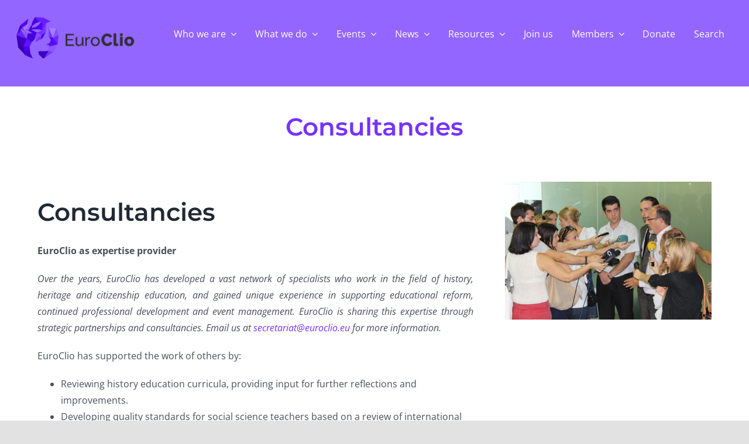

--- FILE ---
content_type: text/html; charset=UTF-8
request_url: https://euroclio.eu/what-we-do/consultancies/
body_size: 25032
content:
<!DOCTYPE html>
<html class="avada-html-layout-wide avada-html-header-position-top" lang="en-US" prefix="og: http://ogp.me/ns# fb: http://ogp.me/ns/fb#">
<head>
	<meta http-equiv="X-UA-Compatible" content="IE=edge" />
	<meta http-equiv="Content-Type" content="text/html; charset=utf-8"/>
	<meta name="viewport" content="width=device-width, initial-scale=1" />
	<title>Consultancies &#8211; EuroClio &#8211; Inspiring History and Citizenship Educators</title>
<meta name='robots' content='max-image-preview:large' />
<link rel='dns-prefetch' href='//www.googletagmanager.com' />
<link rel="alternate" type="application/rss+xml" title="EuroClio - Inspiring History and Citizenship Educators &raquo; Feed" href="https://euroclio.eu/feed/" />
<link rel="alternate" type="application/rss+xml" title="EuroClio - Inspiring History and Citizenship Educators &raquo; Comments Feed" href="https://euroclio.eu/comments/feed/" />
<link rel="alternate" type="text/calendar" title="EuroClio - Inspiring History and Citizenship Educators &raquo; iCal Feed" href="https://euroclio.eu/events/?ical=1" />
		
		
		
				<link rel="alternate" title="oEmbed (JSON)" type="application/json+oembed" href="https://euroclio.eu/wp-json/oembed/1.0/embed?url=https%3A%2F%2Feuroclio.eu%2Fwhat-we-do%2Fconsultancies%2F" />
<link rel="alternate" title="oEmbed (XML)" type="text/xml+oembed" href="https://euroclio.eu/wp-json/oembed/1.0/embed?url=https%3A%2F%2Feuroclio.eu%2Fwhat-we-do%2Fconsultancies%2F&#038;format=xml" />
					<meta name="description" content="Consultancies
EuroClio as expertise provider
Over the years, EuroClio has developed a vast network of specialists who work in the field of history, heritage and citizenship education, and gained unique experience"/>
				
		<meta property="og:locale" content="en_US"/>
		<meta property="og:type" content="article"/>
		<meta property="og:site_name" content="EuroClio - Inspiring History and Citizenship Educators"/>
		<meta property="og:title" content="  Consultancies"/>
				<meta property="og:description" content="Consultancies
EuroClio as expertise provider
Over the years, EuroClio has developed a vast network of specialists who work in the field of history, heritage and citizenship education, and gained unique experience"/>
				<meta property="og:url" content="https://euroclio.eu/what-we-do/consultancies/"/>
													<meta property="article:modified_time" content="2022-03-24T11:14:03+01:00"/>
											<meta property="og:image" content="https://euroclio.eu/wp-content/uploads/2019/05/Key-to-Unlock-the-Past-Report-presentation-2.jpg"/>
		<meta property="og:image:width" content="2000"/>
		<meta property="og:image:height" content="1333"/>
		<meta property="og:image:type" content="image/jpeg"/>
						<!-- This site uses the Google Analytics by MonsterInsights plugin v9.11.1 - Using Analytics tracking - https://www.monsterinsights.com/ -->
							<script src="//www.googletagmanager.com/gtag/js?id=G-YVLRV8F5ZS"  data-cfasync="false" data-wpfc-render="false" type="text/javascript" async></script>
			<script data-cfasync="false" data-wpfc-render="false" type="text/javascript">
				var mi_version = '9.11.1';
				var mi_track_user = true;
				var mi_no_track_reason = '';
								var MonsterInsightsDefaultLocations = {"page_location":"https:\/\/euroclio.eu\/what-we-do\/consultancies\/"};
								if ( typeof MonsterInsightsPrivacyGuardFilter === 'function' ) {
					var MonsterInsightsLocations = (typeof MonsterInsightsExcludeQuery === 'object') ? MonsterInsightsPrivacyGuardFilter( MonsterInsightsExcludeQuery ) : MonsterInsightsPrivacyGuardFilter( MonsterInsightsDefaultLocations );
				} else {
					var MonsterInsightsLocations = (typeof MonsterInsightsExcludeQuery === 'object') ? MonsterInsightsExcludeQuery : MonsterInsightsDefaultLocations;
				}

								var disableStrs = [
										'ga-disable-G-YVLRV8F5ZS',
									];

				/* Function to detect opted out users */
				function __gtagTrackerIsOptedOut() {
					for (var index = 0; index < disableStrs.length; index++) {
						if (document.cookie.indexOf(disableStrs[index] + '=true') > -1) {
							return true;
						}
					}

					return false;
				}

				/* Disable tracking if the opt-out cookie exists. */
				if (__gtagTrackerIsOptedOut()) {
					for (var index = 0; index < disableStrs.length; index++) {
						window[disableStrs[index]] = true;
					}
				}

				/* Opt-out function */
				function __gtagTrackerOptout() {
					for (var index = 0; index < disableStrs.length; index++) {
						document.cookie = disableStrs[index] + '=true; expires=Thu, 31 Dec 2099 23:59:59 UTC; path=/';
						window[disableStrs[index]] = true;
					}
				}

				if ('undefined' === typeof gaOptout) {
					function gaOptout() {
						__gtagTrackerOptout();
					}
				}
								window.dataLayer = window.dataLayer || [];

				window.MonsterInsightsDualTracker = {
					helpers: {},
					trackers: {},
				};
				if (mi_track_user) {
					function __gtagDataLayer() {
						dataLayer.push(arguments);
					}

					function __gtagTracker(type, name, parameters) {
						if (!parameters) {
							parameters = {};
						}

						if (parameters.send_to) {
							__gtagDataLayer.apply(null, arguments);
							return;
						}

						if (type === 'event') {
														parameters.send_to = monsterinsights_frontend.v4_id;
							var hookName = name;
							if (typeof parameters['event_category'] !== 'undefined') {
								hookName = parameters['event_category'] + ':' + name;
							}

							if (typeof MonsterInsightsDualTracker.trackers[hookName] !== 'undefined') {
								MonsterInsightsDualTracker.trackers[hookName](parameters);
							} else {
								__gtagDataLayer('event', name, parameters);
							}
							
						} else {
							__gtagDataLayer.apply(null, arguments);
						}
					}

					__gtagTracker('js', new Date());
					__gtagTracker('set', {
						'developer_id.dZGIzZG': true,
											});
					if ( MonsterInsightsLocations.page_location ) {
						__gtagTracker('set', MonsterInsightsLocations);
					}
										__gtagTracker('config', 'G-YVLRV8F5ZS', {"forceSSL":"true","link_attribution":"true"} );
										window.gtag = __gtagTracker;										(function () {
						/* https://developers.google.com/analytics/devguides/collection/analyticsjs/ */
						/* ga and __gaTracker compatibility shim. */
						var noopfn = function () {
							return null;
						};
						var newtracker = function () {
							return new Tracker();
						};
						var Tracker = function () {
							return null;
						};
						var p = Tracker.prototype;
						p.get = noopfn;
						p.set = noopfn;
						p.send = function () {
							var args = Array.prototype.slice.call(arguments);
							args.unshift('send');
							__gaTracker.apply(null, args);
						};
						var __gaTracker = function () {
							var len = arguments.length;
							if (len === 0) {
								return;
							}
							var f = arguments[len - 1];
							if (typeof f !== 'object' || f === null || typeof f.hitCallback !== 'function') {
								if ('send' === arguments[0]) {
									var hitConverted, hitObject = false, action;
									if ('event' === arguments[1]) {
										if ('undefined' !== typeof arguments[3]) {
											hitObject = {
												'eventAction': arguments[3],
												'eventCategory': arguments[2],
												'eventLabel': arguments[4],
												'value': arguments[5] ? arguments[5] : 1,
											}
										}
									}
									if ('pageview' === arguments[1]) {
										if ('undefined' !== typeof arguments[2]) {
											hitObject = {
												'eventAction': 'page_view',
												'page_path': arguments[2],
											}
										}
									}
									if (typeof arguments[2] === 'object') {
										hitObject = arguments[2];
									}
									if (typeof arguments[5] === 'object') {
										Object.assign(hitObject, arguments[5]);
									}
									if ('undefined' !== typeof arguments[1].hitType) {
										hitObject = arguments[1];
										if ('pageview' === hitObject.hitType) {
											hitObject.eventAction = 'page_view';
										}
									}
									if (hitObject) {
										action = 'timing' === arguments[1].hitType ? 'timing_complete' : hitObject.eventAction;
										hitConverted = mapArgs(hitObject);
										__gtagTracker('event', action, hitConverted);
									}
								}
								return;
							}

							function mapArgs(args) {
								var arg, hit = {};
								var gaMap = {
									'eventCategory': 'event_category',
									'eventAction': 'event_action',
									'eventLabel': 'event_label',
									'eventValue': 'event_value',
									'nonInteraction': 'non_interaction',
									'timingCategory': 'event_category',
									'timingVar': 'name',
									'timingValue': 'value',
									'timingLabel': 'event_label',
									'page': 'page_path',
									'location': 'page_location',
									'title': 'page_title',
									'referrer' : 'page_referrer',
								};
								for (arg in args) {
																		if (!(!args.hasOwnProperty(arg) || !gaMap.hasOwnProperty(arg))) {
										hit[gaMap[arg]] = args[arg];
									} else {
										hit[arg] = args[arg];
									}
								}
								return hit;
							}

							try {
								f.hitCallback();
							} catch (ex) {
							}
						};
						__gaTracker.create = newtracker;
						__gaTracker.getByName = newtracker;
						__gaTracker.getAll = function () {
							return [];
						};
						__gaTracker.remove = noopfn;
						__gaTracker.loaded = true;
						window['__gaTracker'] = __gaTracker;
					})();
									} else {
										console.log("");
					(function () {
						function __gtagTracker() {
							return null;
						}

						window['__gtagTracker'] = __gtagTracker;
						window['gtag'] = __gtagTracker;
					})();
									}
			</script>
							<!-- / Google Analytics by MonsterInsights -->
		<style id='wp-img-auto-sizes-contain-inline-css' type='text/css'>
img:is([sizes=auto i],[sizes^="auto," i]){contain-intrinsic-size:3000px 1500px}
/*# sourceURL=wp-img-auto-sizes-contain-inline-css */
</style>
<link rel='stylesheet' id='dashicons-css' href='https://euroclio.eu/wp-includes/css/dashicons.min.css?ver=6.9' type='text/css' media='all' />
<link rel='stylesheet' id='tec-variables-skeleton-css' href='https://euroclio.eu/wp-content/plugins/event-tickets/common/build/css/variables-skeleton.css?ver=6.10.1' type='text/css' media='all' />
<link rel='stylesheet' id='tec-variables-full-css' href='https://euroclio.eu/wp-content/plugins/event-tickets/common/build/css/variables-full.css?ver=6.10.1' type='text/css' media='all' />
<link rel='stylesheet' id='event-tickets-tickets-css-css' href='https://euroclio.eu/wp-content/plugins/event-tickets/build/css/tickets.css?ver=5.27.3' type='text/css' media='all' />
<link rel='stylesheet' id='event-tickets-tickets-rsvp-css-css' href='https://euroclio.eu/wp-content/plugins/event-tickets/build/css/rsvp-v1.css?ver=5.27.3' type='text/css' media='all' />
<style id='wp-emoji-styles-inline-css' type='text/css'>

	img.wp-smiley, img.emoji {
		display: inline !important;
		border: none !important;
		box-shadow: none !important;
		height: 1em !important;
		width: 1em !important;
		margin: 0 0.07em !important;
		vertical-align: -0.1em !important;
		background: none !important;
		padding: 0 !important;
	}
/*# sourceURL=wp-emoji-styles-inline-css */
</style>
<link rel='stylesheet' id='wpdm-fonticon-css' href='https://euroclio.eu/wp-content/plugins/download-manager/assets/wpdm-iconfont/css/wpdm-icons.css?ver=6.9' type='text/css' media='all' />
<link rel='stylesheet' id='wpdm-front-css' href='https://euroclio.eu/wp-content/plugins/download-manager/assets/css/front.min.css?ver=3.3.46' type='text/css' media='all' />
<link rel='stylesheet' id='wpdm-front-dark-css' href='https://euroclio.eu/wp-content/plugins/download-manager/assets/css/front-dark.min.css?ver=3.3.46' type='text/css' media='all' />
<link rel='stylesheet' id='event-tickets-rsvp-css' href='https://euroclio.eu/wp-content/plugins/event-tickets/build/css/rsvp.css?ver=5.27.3' type='text/css' media='all' />
<link rel='stylesheet' id='child-style-css' href='https://euroclio.eu/wp-content/themes/Avada-Child-Theme/style.css?ver=6.9' type='text/css' media='all' />
<link rel='stylesheet' id='fusion-dynamic-css-css' href='https://euroclio.eu/wp-content/uploads/fusion-styles/9f7986dee14a1161a0befdaab5505290.min.css?ver=3.13.3' type='text/css' media='all' />
<script type="text/javascript" src="https://euroclio.eu/wp-includes/js/jquery/jquery.min.js?ver=3.7.1" id="jquery-core-js"></script>
<script type="text/javascript" src="https://euroclio.eu/wp-includes/js/jquery/jquery-migrate.min.js?ver=3.4.1" id="jquery-migrate-js"></script>
<script type="text/javascript" src="https://euroclio.eu/wp-content/plugins/google-analytics-for-wordpress/assets/js/frontend-gtag.min.js?ver=9.11.1" id="monsterinsights-frontend-script-js" async="async" data-wp-strategy="async"></script>
<script data-cfasync="false" data-wpfc-render="false" type="text/javascript" id='monsterinsights-frontend-script-js-extra'>/* <![CDATA[ */
var monsterinsights_frontend = {"js_events_tracking":"true","download_extensions":"doc,pdf,ppt,zip,xls,docx,pptx,xlsx","inbound_paths":"[{\"path\":\"\\\/go\\\/\",\"label\":\"affiliate\"},{\"path\":\"\\\/recommend\\\/\",\"label\":\"affiliate\"}]","home_url":"https:\/\/euroclio.eu","hash_tracking":"false","v4_id":"G-YVLRV8F5ZS"};/* ]]> */
</script>
<script type="text/javascript" src="https://euroclio.eu/wp-content/plugins/download-manager/assets/js/wpdm.min.js?ver=6.9" id="wpdm-frontend-js-js"></script>
<script type="text/javascript" id="wpdm-frontjs-js-extra">
/* <![CDATA[ */
var wpdm_url = {"home":"https://euroclio.eu/","site":"https://euroclio.eu/","ajax":"https://euroclio.eu/wp-admin/admin-ajax.php"};
var wpdm_js = {"spinner":"\u003Ci class=\"wpdm-icon wpdm-sun wpdm-spin\"\u003E\u003C/i\u003E","client_id":"5dc2c2675603e4f41f47cc761b17cfc7"};
var wpdm_strings = {"pass_var":"Password Verified!","pass_var_q":"Please click following button to start download.","start_dl":"Start Download"};
//# sourceURL=wpdm-frontjs-js-extra
/* ]]> */
</script>
<script type="text/javascript" src="https://euroclio.eu/wp-content/plugins/download-manager/assets/js/front.min.js?ver=3.3.46" id="wpdm-frontjs-js"></script>

<!-- Google tag (gtag.js) snippet added by Site Kit -->
<!-- Google Analytics snippet added by Site Kit -->
<script type="text/javascript" src="https://www.googletagmanager.com/gtag/js?id=G-YVLRV8F5ZS" id="google_gtagjs-js" async></script>
<script type="text/javascript" id="google_gtagjs-js-after">
/* <![CDATA[ */
window.dataLayer = window.dataLayer || [];function gtag(){dataLayer.push(arguments);}
gtag("set","linker",{"domains":["euroclio.eu"]});
gtag("js", new Date());
gtag("set", "developer_id.dZTNiMT", true);
gtag("config", "G-YVLRV8F5ZS");
//# sourceURL=google_gtagjs-js-after
/* ]]> */
</script>
<link rel="https://api.w.org/" href="https://euroclio.eu/wp-json/" /><link rel="alternate" title="JSON" type="application/json" href="https://euroclio.eu/wp-json/wp/v2/pages/26123" /><link rel="EditURI" type="application/rsd+xml" title="RSD" href="https://euroclio.eu/xmlrpc.php?rsd" />
<meta name="generator" content="WordPress 6.9" />
<link rel="canonical" href="https://euroclio.eu/what-we-do/consultancies/" />
<link rel='shortlink' href='https://euroclio.eu/?p=26123' />
<meta name="generator" content="Site Kit by Google 1.170.0" /><meta name="et-api-version" content="v1"><meta name="et-api-origin" content="https://euroclio.eu"><link rel="https://theeventscalendar.com/" href="https://euroclio.eu/wp-json/tribe/tickets/v1/" /><meta name="tec-api-version" content="v1"><meta name="tec-api-origin" content="https://euroclio.eu"><link rel="alternate" href="https://euroclio.eu/wp-json/tribe/events/v1/" /><link rel="preload" href="https://euroclio.eu/wp-content/themes/Avada/includes/lib/assets/fonts/icomoon/awb-icons.woff" as="font" type="font/woff" crossorigin><link rel="preload" href="//euroclio.eu/wp-content/themes/Avada/includes/lib/assets/fonts/fontawesome/webfonts/fa-regular-400.woff2" as="font" type="font/woff2" crossorigin><link rel="preload" href="//euroclio.eu/wp-content/themes/Avada/includes/lib/assets/fonts/fontawesome/webfonts/fa-solid-900.woff2" as="font" type="font/woff2" crossorigin><style type="text/css" id="css-fb-visibility">@media screen and (max-width: 640px){.fusion-no-small-visibility{display:none !important;}body .sm-text-align-center{text-align:center !important;}body .sm-text-align-left{text-align:left !important;}body .sm-text-align-right{text-align:right !important;}body .sm-flex-align-center{justify-content:center !important;}body .sm-flex-align-flex-start{justify-content:flex-start !important;}body .sm-flex-align-flex-end{justify-content:flex-end !important;}body .sm-mx-auto{margin-left:auto !important;margin-right:auto !important;}body .sm-ml-auto{margin-left:auto !important;}body .sm-mr-auto{margin-right:auto !important;}body .fusion-absolute-position-small{position:absolute;top:auto;width:100%;}.awb-sticky.awb-sticky-small{ position: sticky; top: var(--awb-sticky-offset,0); }}@media screen and (min-width: 641px) and (max-width: 1024px){.fusion-no-medium-visibility{display:none !important;}body .md-text-align-center{text-align:center !important;}body .md-text-align-left{text-align:left !important;}body .md-text-align-right{text-align:right !important;}body .md-flex-align-center{justify-content:center !important;}body .md-flex-align-flex-start{justify-content:flex-start !important;}body .md-flex-align-flex-end{justify-content:flex-end !important;}body .md-mx-auto{margin-left:auto !important;margin-right:auto !important;}body .md-ml-auto{margin-left:auto !important;}body .md-mr-auto{margin-right:auto !important;}body .fusion-absolute-position-medium{position:absolute;top:auto;width:100%;}.awb-sticky.awb-sticky-medium{ position: sticky; top: var(--awb-sticky-offset,0); }}@media screen and (min-width: 1025px){.fusion-no-large-visibility{display:none !important;}body .lg-text-align-center{text-align:center !important;}body .lg-text-align-left{text-align:left !important;}body .lg-text-align-right{text-align:right !important;}body .lg-flex-align-center{justify-content:center !important;}body .lg-flex-align-flex-start{justify-content:flex-start !important;}body .lg-flex-align-flex-end{justify-content:flex-end !important;}body .lg-mx-auto{margin-left:auto !important;margin-right:auto !important;}body .lg-ml-auto{margin-left:auto !important;}body .lg-mr-auto{margin-right:auto !important;}body .fusion-absolute-position-large{position:absolute;top:auto;width:100%;}.awb-sticky.awb-sticky-large{ position: sticky; top: var(--awb-sticky-offset,0); }}</style><noscript><style>.lazyload[data-src]{display:none !important;}</style></noscript><style>.lazyload{background-image:none !important;}.lazyload:before{background-image:none !important;}</style><link rel="icon" href="https://euroclio.eu/wp-content/uploads/2020/01/cropped-EuroClio_logo_portrait_black_type_cropped_icon-1-32x32.jpg" sizes="32x32" />
<link rel="icon" href="https://euroclio.eu/wp-content/uploads/2020/01/cropped-EuroClio_logo_portrait_black_type_cropped_icon-1-192x192.jpg" sizes="192x192" />
<link rel="apple-touch-icon" href="https://euroclio.eu/wp-content/uploads/2020/01/cropped-EuroClio_logo_portrait_black_type_cropped_icon-1-180x180.jpg" />
<meta name="msapplication-TileImage" content="https://euroclio.eu/wp-content/uploads/2020/01/cropped-EuroClio_logo_portrait_black_type_cropped_icon-1-270x270.jpg" />
		<script type="text/javascript">
			var doc = document.documentElement;
			doc.setAttribute( 'data-useragent', navigator.userAgent );
		</script>
		<meta name="generator" content="WordPress Download Manager 3.3.46" />
                <style>
        /* WPDM Link Template Styles */        </style>
                <style>

            :root {
                --color-primary: #4a8eff;
                --color-primary-rgb: 74, 142, 255;
                --color-primary-hover: #5998ff;
                --color-primary-active: #3281ff;
                --clr-sec: #6c757d;
                --clr-sec-rgb: 108, 117, 125;
                --clr-sec-hover: #6c757d;
                --clr-sec-active: #6c757d;
                --color-secondary: #6c757d;
                --color-secondary-rgb: 108, 117, 125;
                --color-secondary-hover: #6c757d;
                --color-secondary-active: #6c757d;
                --color-success: #018e11;
                --color-success-rgb: 1, 142, 17;
                --color-success-hover: #0aad01;
                --color-success-active: #0c8c01;
                --color-info: #2CA8FF;
                --color-info-rgb: 44, 168, 255;
                --color-info-hover: #2CA8FF;
                --color-info-active: #2CA8FF;
                --color-warning: #FFB236;
                --color-warning-rgb: 255, 178, 54;
                --color-warning-hover: #FFB236;
                --color-warning-active: #FFB236;
                --color-danger: #ff5062;
                --color-danger-rgb: 255, 80, 98;
                --color-danger-hover: #ff5062;
                --color-danger-active: #ff5062;
                --color-green: #30b570;
                --color-blue: #0073ff;
                --color-purple: #8557D3;
                --color-red: #ff5062;
                --color-muted: rgba(69, 89, 122, 0.6);
                --wpdm-font: "Sen", -apple-system, BlinkMacSystemFont, "Segoe UI", Roboto, Helvetica, Arial, sans-serif, "Apple Color Emoji", "Segoe UI Emoji", "Segoe UI Symbol";
            }

            .wpdm-download-link.btn.btn-primary {
                border-radius: 4px;
            }


        </style>
        
	<style id='global-styles-inline-css' type='text/css'>
:root{--wp--preset--aspect-ratio--square: 1;--wp--preset--aspect-ratio--4-3: 4/3;--wp--preset--aspect-ratio--3-4: 3/4;--wp--preset--aspect-ratio--3-2: 3/2;--wp--preset--aspect-ratio--2-3: 2/3;--wp--preset--aspect-ratio--16-9: 16/9;--wp--preset--aspect-ratio--9-16: 9/16;--wp--preset--color--black: #000000;--wp--preset--color--cyan-bluish-gray: #abb8c3;--wp--preset--color--white: #ffffff;--wp--preset--color--pale-pink: #f78da7;--wp--preset--color--vivid-red: #cf2e2e;--wp--preset--color--luminous-vivid-orange: #ff6900;--wp--preset--color--luminous-vivid-amber: #fcb900;--wp--preset--color--light-green-cyan: #7bdcb5;--wp--preset--color--vivid-green-cyan: #00d084;--wp--preset--color--pale-cyan-blue: #8ed1fc;--wp--preset--color--vivid-cyan-blue: #0693e3;--wp--preset--color--vivid-purple: #9b51e0;--wp--preset--color--awb-color-1: #ffffff;--wp--preset--color--awb-color-2: #f2f3f5;--wp--preset--color--awb-color-3: #e2e2e2;--wp--preset--color--awb-color-4: #d1bdfe;--wp--preset--color--awb-color-5: #7533ff;--wp--preset--color--awb-color-6: #4a4e57;--wp--preset--color--awb-color-7: #212934;--wp--preset--color--awb-color-8: #4807bc;--wp--preset--color--awb-color-custom-11: #efe8ff;--wp--preset--color--awb-color-custom-12: #d1bdfe;--wp--preset--color--awb-color-custom-13: #a47cfd;--wp--preset--color--awb-color-custom-14: #7533ff;--wp--preset--color--awb-color-custom-1: #4807bc;--wp--preset--color--awb-color-custom-2: #98ff26;--wp--preset--color--awb-color-custom-3: #65bc7b;--wp--preset--color--awb-color-custom-4: #009999;--wp--preset--color--awb-color-custom-5: rgba(61,211,186,0.84);--wp--preset--gradient--vivid-cyan-blue-to-vivid-purple: linear-gradient(135deg,rgb(6,147,227) 0%,rgb(155,81,224) 100%);--wp--preset--gradient--light-green-cyan-to-vivid-green-cyan: linear-gradient(135deg,rgb(122,220,180) 0%,rgb(0,208,130) 100%);--wp--preset--gradient--luminous-vivid-amber-to-luminous-vivid-orange: linear-gradient(135deg,rgb(252,185,0) 0%,rgb(255,105,0) 100%);--wp--preset--gradient--luminous-vivid-orange-to-vivid-red: linear-gradient(135deg,rgb(255,105,0) 0%,rgb(207,46,46) 100%);--wp--preset--gradient--very-light-gray-to-cyan-bluish-gray: linear-gradient(135deg,rgb(238,238,238) 0%,rgb(169,184,195) 100%);--wp--preset--gradient--cool-to-warm-spectrum: linear-gradient(135deg,rgb(74,234,220) 0%,rgb(151,120,209) 20%,rgb(207,42,186) 40%,rgb(238,44,130) 60%,rgb(251,105,98) 80%,rgb(254,248,76) 100%);--wp--preset--gradient--blush-light-purple: linear-gradient(135deg,rgb(255,206,236) 0%,rgb(152,150,240) 100%);--wp--preset--gradient--blush-bordeaux: linear-gradient(135deg,rgb(254,205,165) 0%,rgb(254,45,45) 50%,rgb(107,0,62) 100%);--wp--preset--gradient--luminous-dusk: linear-gradient(135deg,rgb(255,203,112) 0%,rgb(199,81,192) 50%,rgb(65,88,208) 100%);--wp--preset--gradient--pale-ocean: linear-gradient(135deg,rgb(255,245,203) 0%,rgb(182,227,212) 50%,rgb(51,167,181) 100%);--wp--preset--gradient--electric-grass: linear-gradient(135deg,rgb(202,248,128) 0%,rgb(113,206,126) 100%);--wp--preset--gradient--midnight: linear-gradient(135deg,rgb(2,3,129) 0%,rgb(40,116,252) 100%);--wp--preset--font-size--small: 12px;--wp--preset--font-size--medium: 20px;--wp--preset--font-size--large: 24px;--wp--preset--font-size--x-large: 42px;--wp--preset--font-size--normal: 16px;--wp--preset--font-size--xlarge: 32px;--wp--preset--font-size--huge: 48px;--wp--preset--spacing--20: 0.44rem;--wp--preset--spacing--30: 0.67rem;--wp--preset--spacing--40: 1rem;--wp--preset--spacing--50: 1.5rem;--wp--preset--spacing--60: 2.25rem;--wp--preset--spacing--70: 3.38rem;--wp--preset--spacing--80: 5.06rem;--wp--preset--shadow--natural: 6px 6px 9px rgba(0, 0, 0, 0.2);--wp--preset--shadow--deep: 12px 12px 50px rgba(0, 0, 0, 0.4);--wp--preset--shadow--sharp: 6px 6px 0px rgba(0, 0, 0, 0.2);--wp--preset--shadow--outlined: 6px 6px 0px -3px rgb(255, 255, 255), 6px 6px rgb(0, 0, 0);--wp--preset--shadow--crisp: 6px 6px 0px rgb(0, 0, 0);}:where(.is-layout-flex){gap: 0.5em;}:where(.is-layout-grid){gap: 0.5em;}body .is-layout-flex{display: flex;}.is-layout-flex{flex-wrap: wrap;align-items: center;}.is-layout-flex > :is(*, div){margin: 0;}body .is-layout-grid{display: grid;}.is-layout-grid > :is(*, div){margin: 0;}:where(.wp-block-columns.is-layout-flex){gap: 2em;}:where(.wp-block-columns.is-layout-grid){gap: 2em;}:where(.wp-block-post-template.is-layout-flex){gap: 1.25em;}:where(.wp-block-post-template.is-layout-grid){gap: 1.25em;}.has-black-color{color: var(--wp--preset--color--black) !important;}.has-cyan-bluish-gray-color{color: var(--wp--preset--color--cyan-bluish-gray) !important;}.has-white-color{color: var(--wp--preset--color--white) !important;}.has-pale-pink-color{color: var(--wp--preset--color--pale-pink) !important;}.has-vivid-red-color{color: var(--wp--preset--color--vivid-red) !important;}.has-luminous-vivid-orange-color{color: var(--wp--preset--color--luminous-vivid-orange) !important;}.has-luminous-vivid-amber-color{color: var(--wp--preset--color--luminous-vivid-amber) !important;}.has-light-green-cyan-color{color: var(--wp--preset--color--light-green-cyan) !important;}.has-vivid-green-cyan-color{color: var(--wp--preset--color--vivid-green-cyan) !important;}.has-pale-cyan-blue-color{color: var(--wp--preset--color--pale-cyan-blue) !important;}.has-vivid-cyan-blue-color{color: var(--wp--preset--color--vivid-cyan-blue) !important;}.has-vivid-purple-color{color: var(--wp--preset--color--vivid-purple) !important;}.has-black-background-color{background-color: var(--wp--preset--color--black) !important;}.has-cyan-bluish-gray-background-color{background-color: var(--wp--preset--color--cyan-bluish-gray) !important;}.has-white-background-color{background-color: var(--wp--preset--color--white) !important;}.has-pale-pink-background-color{background-color: var(--wp--preset--color--pale-pink) !important;}.has-vivid-red-background-color{background-color: var(--wp--preset--color--vivid-red) !important;}.has-luminous-vivid-orange-background-color{background-color: var(--wp--preset--color--luminous-vivid-orange) !important;}.has-luminous-vivid-amber-background-color{background-color: var(--wp--preset--color--luminous-vivid-amber) !important;}.has-light-green-cyan-background-color{background-color: var(--wp--preset--color--light-green-cyan) !important;}.has-vivid-green-cyan-background-color{background-color: var(--wp--preset--color--vivid-green-cyan) !important;}.has-pale-cyan-blue-background-color{background-color: var(--wp--preset--color--pale-cyan-blue) !important;}.has-vivid-cyan-blue-background-color{background-color: var(--wp--preset--color--vivid-cyan-blue) !important;}.has-vivid-purple-background-color{background-color: var(--wp--preset--color--vivid-purple) !important;}.has-black-border-color{border-color: var(--wp--preset--color--black) !important;}.has-cyan-bluish-gray-border-color{border-color: var(--wp--preset--color--cyan-bluish-gray) !important;}.has-white-border-color{border-color: var(--wp--preset--color--white) !important;}.has-pale-pink-border-color{border-color: var(--wp--preset--color--pale-pink) !important;}.has-vivid-red-border-color{border-color: var(--wp--preset--color--vivid-red) !important;}.has-luminous-vivid-orange-border-color{border-color: var(--wp--preset--color--luminous-vivid-orange) !important;}.has-luminous-vivid-amber-border-color{border-color: var(--wp--preset--color--luminous-vivid-amber) !important;}.has-light-green-cyan-border-color{border-color: var(--wp--preset--color--light-green-cyan) !important;}.has-vivid-green-cyan-border-color{border-color: var(--wp--preset--color--vivid-green-cyan) !important;}.has-pale-cyan-blue-border-color{border-color: var(--wp--preset--color--pale-cyan-blue) !important;}.has-vivid-cyan-blue-border-color{border-color: var(--wp--preset--color--vivid-cyan-blue) !important;}.has-vivid-purple-border-color{border-color: var(--wp--preset--color--vivid-purple) !important;}.has-vivid-cyan-blue-to-vivid-purple-gradient-background{background: var(--wp--preset--gradient--vivid-cyan-blue-to-vivid-purple) !important;}.has-light-green-cyan-to-vivid-green-cyan-gradient-background{background: var(--wp--preset--gradient--light-green-cyan-to-vivid-green-cyan) !important;}.has-luminous-vivid-amber-to-luminous-vivid-orange-gradient-background{background: var(--wp--preset--gradient--luminous-vivid-amber-to-luminous-vivid-orange) !important;}.has-luminous-vivid-orange-to-vivid-red-gradient-background{background: var(--wp--preset--gradient--luminous-vivid-orange-to-vivid-red) !important;}.has-very-light-gray-to-cyan-bluish-gray-gradient-background{background: var(--wp--preset--gradient--very-light-gray-to-cyan-bluish-gray) !important;}.has-cool-to-warm-spectrum-gradient-background{background: var(--wp--preset--gradient--cool-to-warm-spectrum) !important;}.has-blush-light-purple-gradient-background{background: var(--wp--preset--gradient--blush-light-purple) !important;}.has-blush-bordeaux-gradient-background{background: var(--wp--preset--gradient--blush-bordeaux) !important;}.has-luminous-dusk-gradient-background{background: var(--wp--preset--gradient--luminous-dusk) !important;}.has-pale-ocean-gradient-background{background: var(--wp--preset--gradient--pale-ocean) !important;}.has-electric-grass-gradient-background{background: var(--wp--preset--gradient--electric-grass) !important;}.has-midnight-gradient-background{background: var(--wp--preset--gradient--midnight) !important;}.has-small-font-size{font-size: var(--wp--preset--font-size--small) !important;}.has-medium-font-size{font-size: var(--wp--preset--font-size--medium) !important;}.has-large-font-size{font-size: var(--wp--preset--font-size--large) !important;}.has-x-large-font-size{font-size: var(--wp--preset--font-size--x-large) !important;}
/*# sourceURL=global-styles-inline-css */
</style>
<link rel='stylesheet' id='wp-block-library-css' href='https://euroclio.eu/wp-includes/css/dist/block-library/style.min.css?ver=6.9' type='text/css' media='all' />
<style id='wp-block-library-inline-css' type='text/css'>
/*wp_block_styles_on_demand_placeholder:6973a1f95aeb2*/
/*# sourceURL=wp-block-library-inline-css */
</style>
<style id='wp-block-library-theme-inline-css' type='text/css'>
.wp-block-audio :where(figcaption){color:#555;font-size:13px;text-align:center}.is-dark-theme .wp-block-audio :where(figcaption){color:#ffffffa6}.wp-block-audio{margin:0 0 1em}.wp-block-code{border:1px solid #ccc;border-radius:4px;font-family:Menlo,Consolas,monaco,monospace;padding:.8em 1em}.wp-block-embed :where(figcaption){color:#555;font-size:13px;text-align:center}.is-dark-theme .wp-block-embed :where(figcaption){color:#ffffffa6}.wp-block-embed{margin:0 0 1em}.blocks-gallery-caption{color:#555;font-size:13px;text-align:center}.is-dark-theme .blocks-gallery-caption{color:#ffffffa6}:root :where(.wp-block-image figcaption){color:#555;font-size:13px;text-align:center}.is-dark-theme :root :where(.wp-block-image figcaption){color:#ffffffa6}.wp-block-image{margin:0 0 1em}.wp-block-pullquote{border-bottom:4px solid;border-top:4px solid;color:currentColor;margin-bottom:1.75em}.wp-block-pullquote :where(cite),.wp-block-pullquote :where(footer),.wp-block-pullquote__citation{color:currentColor;font-size:.8125em;font-style:normal;text-transform:uppercase}.wp-block-quote{border-left:.25em solid;margin:0 0 1.75em;padding-left:1em}.wp-block-quote cite,.wp-block-quote footer{color:currentColor;font-size:.8125em;font-style:normal;position:relative}.wp-block-quote:where(.has-text-align-right){border-left:none;border-right:.25em solid;padding-left:0;padding-right:1em}.wp-block-quote:where(.has-text-align-center){border:none;padding-left:0}.wp-block-quote.is-large,.wp-block-quote.is-style-large,.wp-block-quote:where(.is-style-plain){border:none}.wp-block-search .wp-block-search__label{font-weight:700}.wp-block-search__button{border:1px solid #ccc;padding:.375em .625em}:where(.wp-block-group.has-background){padding:1.25em 2.375em}.wp-block-separator.has-css-opacity{opacity:.4}.wp-block-separator{border:none;border-bottom:2px solid;margin-left:auto;margin-right:auto}.wp-block-separator.has-alpha-channel-opacity{opacity:1}.wp-block-separator:not(.is-style-wide):not(.is-style-dots){width:100px}.wp-block-separator.has-background:not(.is-style-dots){border-bottom:none;height:1px}.wp-block-separator.has-background:not(.is-style-wide):not(.is-style-dots){height:2px}.wp-block-table{margin:0 0 1em}.wp-block-table td,.wp-block-table th{word-break:normal}.wp-block-table :where(figcaption){color:#555;font-size:13px;text-align:center}.is-dark-theme .wp-block-table :where(figcaption){color:#ffffffa6}.wp-block-video :where(figcaption){color:#555;font-size:13px;text-align:center}.is-dark-theme .wp-block-video :where(figcaption){color:#ffffffa6}.wp-block-video{margin:0 0 1em}:root :where(.wp-block-template-part.has-background){margin-bottom:0;margin-top:0;padding:1.25em 2.375em}
/*# sourceURL=/wp-includes/css/dist/block-library/theme.min.css */
</style>
<style id='classic-theme-styles-inline-css' type='text/css'>
/*! This file is auto-generated */
.wp-block-button__link{color:#fff;background-color:#32373c;border-radius:9999px;box-shadow:none;text-decoration:none;padding:calc(.667em + 2px) calc(1.333em + 2px);font-size:1.125em}.wp-block-file__button{background:#32373c;color:#fff;text-decoration:none}
/*# sourceURL=/wp-includes/css/classic-themes.min.css */
</style>
<link rel='stylesheet' id='wpforms-classic-full-css' href='https://euroclio.eu/wp-content/plugins/wpforms/assets/css/frontend/classic/wpforms-full.min.css?ver=1.9.8.7' type='text/css' media='all' />
</head>

<body data-rsssl=1 class="wp-singular page-template-default page page-id-26123 page-child parent-pageid-1820 wp-theme-Avada wp-child-theme-Avada-Child-Theme tribe-no-js page-template-avada-child fusion-image-hovers fusion-pagination-sizing fusion-button_type-3d fusion-button_span-no fusion-button_gradient-linear avada-image-rollover-circle-yes avada-image-rollover-no fusion-has-button-gradient fusion-body ltr fusion-sticky-header no-tablet-sticky-header no-mobile-sticky-header no-mobile-slidingbar no-mobile-totop fusion-disable-outline fusion-sub-menu-fade mobile-logo-pos-left layout-wide-mode avada-has-boxed-modal-shadow- layout-scroll-offset-full avada-has-zero-margin-offset-top fusion-top-header menu-text-align-left mobile-menu-design-modern fusion-show-pagination-text fusion-header-layout-v1 avada-responsive avada-footer-fx-none avada-menu-highlight-style-textcolor fusion-search-form-clean fusion-main-menu-search-dropdown fusion-avatar-circle avada-blog-layout-grid avada-blog-archive-layout-grid avada-ec-not-100-width avada-ec-meta-layout-below_content avada-header-shadow-no avada-has-logo-background avada-menu-icon-position-right avada-has-header-100-width avada-has-mobile-menu-search avada-has-main-nav-search-icon avada-has-breadcrumb-mobile-hidden avada-has-titlebar-content_only avada-has-header-bg-image avada-header-bg-no-repeat avada-has-pagination-width_height avada-flyout-menu-direction-fade avada-ec-views-v2 tribe-theme-Avada" data-awb-post-id="26123">
		<a class="skip-link screen-reader-text" href="#content">Skip to content</a>

	<div id="boxed-wrapper">
		
		<div id="wrapper" class="fusion-wrapper">
			<div id="home" style="position:relative;top:-1px;"></div>
												<div class="fusion-tb-header"><div class="fusion-fullwidth fullwidth-box fusion-builder-row-1 fusion-flex-container has-pattern-background has-mask-background hundred-percent-fullwidth non-hundred-percent-height-scrolling fusion-custom-z-index" style="--awb-border-radius-top-left:0px;--awb-border-radius-top-right:0px;--awb-border-radius-bottom-right:0px;--awb-border-radius-bottom-left:0px;--awb-z-index:1000;--awb-background-color:#9366ff;--awb-background-image:linear-gradient(180deg, #9366ff 0%,#9366ff 100%);--awb-flex-wrap:wrap;" ><div class="fusion-builder-row fusion-row fusion-flex-align-items-flex-start fusion-flex-content-wrap" style="width:104% !important;max-width:104% !important;margin-left: calc(-4% / 2 );margin-right: calc(-4% / 2 );"><div class="fusion-layout-column fusion_builder_column fusion-builder-column-0 fusion_builder_column_1_5 1_5 fusion-flex-column" style="--awb-bg-size:cover;--awb-width-large:20%;--awb-margin-top-large:0px;--awb-spacing-right-large:9.6%;--awb-margin-bottom-large:20px;--awb-spacing-left-large:9.6%;--awb-width-medium:20%;--awb-order-medium:0;--awb-spacing-right-medium:9.6%;--awb-spacing-left-medium:9.6%;--awb-width-small:100%;--awb-order-small:0;--awb-spacing-right-small:1.92%;--awb-spacing-left-small:1.92%;"><div class="fusion-column-wrapper fusion-column-has-shadow fusion-flex-justify-content-flex-start fusion-content-layout-column"><div class="fusion-image-element " style="--awb-caption-title-font-family:var(--h2_typography-font-family);--awb-caption-title-font-weight:var(--h2_typography-font-weight);--awb-caption-title-font-style:var(--h2_typography-font-style);--awb-caption-title-size:var(--h2_typography-font-size);--awb-caption-title-transform:var(--h2_typography-text-transform);--awb-caption-title-line-height:var(--h2_typography-line-height);--awb-caption-title-letter-spacing:var(--h2_typography-letter-spacing);"><span class=" fusion-imageframe imageframe-none imageframe-1 hover-type-none"><a class="fusion-no-lightbox" href="https://euroclio.eu/" target="_self" aria-label="EuroClio_logo_landscape_white_type"><img decoding="async" width="263" height="98" src="[data-uri]" alt class="img-responsive wp-image-40697 lazyload"   data-src="https://euroclio.eu/wp-content/uploads/EuroClio_logo_landscape_white_type-1.png" data-srcset="https://euroclio.eu/wp-content/uploads/EuroClio_logo_landscape_white_type-1-200x75.png 200w, https://euroclio.eu/wp-content/uploads/EuroClio_logo_landscape_white_type-1.png 263w" data-sizes="auto" data-eio-rwidth="263" data-eio-rheight="98" /><noscript><img decoding="async" width="263" height="98" src="https://euroclio.eu/wp-content/uploads/EuroClio_logo_landscape_white_type-1.png" alt class="img-responsive wp-image-40697" srcset="https://euroclio.eu/wp-content/uploads/EuroClio_logo_landscape_white_type-1-200x75.png 200w, https://euroclio.eu/wp-content/uploads/EuroClio_logo_landscape_white_type-1.png 263w" sizes="(max-width: 640px) 100vw, 263px" data-eio="l" /></noscript></a></span></div></div></div><div class="fusion-layout-column fusion_builder_column fusion-builder-column-1 fusion_builder_column_4_5 4_5 fusion-flex-column" style="--awb-bg-size:cover;--awb-width-large:80%;--awb-margin-top-large:0px;--awb-spacing-right-large:2.4%;--awb-margin-bottom-large:20px;--awb-spacing-left-large:2.4%;--awb-width-medium:80%;--awb-order-medium:0;--awb-spacing-right-medium:2.4%;--awb-spacing-left-medium:2.4%;--awb-width-small:100%;--awb-order-small:0;--awb-spacing-right-small:1.92%;--awb-spacing-left-small:1.92%;"><div class="fusion-column-wrapper fusion-column-has-shadow fusion-flex-justify-content-space-evenly fusion-content-layout-column"><nav class="awb-menu awb-menu_row awb-menu_em-hover mobile-mode-collapse-to-button awb-menu_icons-left awb-menu_dc-yes mobile-trigger-fullwidth-off awb-menu_mobile-toggle awb-menu_indent-left mobile-size-full-absolute loading mega-menu-loading awb-menu_desktop awb-menu_dropdown awb-menu_expand-right awb-menu_transition-fade" style="--awb-bg:#9366ff;--awb-justify-content:space-around;--awb-color:#ffffff;--awb-active-color:#ffffff;--awb-submenu-color:#f2f2f2;--awb-submenu-bg:#9366ff;--awb-icons-size:18;--awb-icons-color:#ffffff;--awb-main-justify-content:flex-start;--awb-mobile-justify:flex-start;--awb-mobile-caret-left:auto;--awb-mobile-caret-right:0;--awb-fusion-font-family-typography:inherit;--awb-fusion-font-style-typography:normal;--awb-fusion-font-weight-typography:400;--awb-fusion-font-family-submenu-typography:inherit;--awb-fusion-font-style-submenu-typography:normal;--awb-fusion-font-weight-submenu-typography:400;--awb-fusion-font-family-mobile-typography:inherit;--awb-fusion-font-style-mobile-typography:normal;--awb-fusion-font-weight-mobile-typography:400;" aria-label="Main Menu" data-breakpoint="1024" data-count="0" data-transition-type="fade" data-transition-time="300" data-expand="right"><button type="button" class="awb-menu__m-toggle awb-menu__m-toggle_no-text" aria-expanded="false" aria-controls="menu-main-menu"><span class="awb-menu__m-toggle-inner"><span class="collapsed-nav-text"><span class="screen-reader-text">Toggle Navigation</span></span><span class="awb-menu__m-collapse-icon awb-menu__m-collapse-icon_no-text"><span class="awb-menu__m-collapse-icon-open awb-menu__m-collapse-icon-open_no-text fa-bars fas"></span><span class="awb-menu__m-collapse-icon-close awb-menu__m-collapse-icon-close_no-text fa-times fas"></span></span></span></button><ul id="menu-main-menu" class="fusion-menu awb-menu__main-ul awb-menu__main-ul_row"><li  id="menu-item-27420"  class="menu-item menu-item-type-post_type menu-item-object-page menu-item-has-children menu-item-27420 awb-menu__li awb-menu__main-li awb-menu__main-li_regular fusion-megamenu-menu "  data-item-id="27420"><span class="awb-menu__main-background-default awb-menu__main-background-default_fade"></span><span class="awb-menu__main-background-active awb-menu__main-background-active_fade"></span><a  href="https://euroclio.eu/who-we-are/" class="awb-menu__main-a awb-menu__main-a_regular"><span class="menu-text">Who we are</span><span class="awb-menu__open-nav-submenu-hover"></span></a><button type="button" aria-label="Open submenu of Who we are" aria-expanded="false" class="awb-menu__open-nav-submenu_mobile awb-menu__open-nav-submenu_main"></button><div class="fusion-megamenu-wrapper fusion-columns-4 columns-per-row-4 columns-4 col-span-12 fusion-megamenu-fullwidth"><div class="row"><div class="fusion-megamenu-holder" style="width:100vw;" data-width="100vw"><ul class="fusion-megamenu fusion-megamenu-sitewidth" style="margin: 0 auto;width: 100%;max-width: 1200px;"><li  id="menu-item-24517"  class="menu-item menu-item-type-post_type menu-item-object-page menu-item-has-children menu-item-24517 awb-menu__li fusion-megamenu-submenu menu-item-has-link fusion-megamenu-columns-4 col-lg-3 col-md-3 col-sm-3" ><div class='fusion-megamenu-title'><a class="awb-justify-title" href="https://euroclio.eu/association/">Association</a></div><ul class="sub-menu deep-level"><li  id="menu-item-26495"  class="menu-item menu-item-type-post_type menu-item-object-page menu-item-26495 awb-menu__li" ><a  href="https://euroclio.eu/association/our-history/" class="awb-menu__sub-a"><span><span class="fusion-megamenu-bullet"></span>Our History</span></a></li><li  id="menu-item-26503"  class="menu-item menu-item-type-post_type menu-item-object-page menu-item-26503 awb-menu__li" ><a  href="https://euroclio.eu/association/mission-and-vision/" class="awb-menu__sub-a"><span><span class="fusion-megamenu-bullet"></span>Mission and vision</span></a></li><li  id="menu-item-25657"  class="menu-item menu-item-type-post_type menu-item-object-page menu-item-25657 awb-menu__li" ><a  href="https://euroclio.eu/association/general-assembly/" class="awb-menu__sub-a"><span><span class="fusion-megamenu-bullet"></span>General Assembly</span></a></li><li  id="menu-item-27237"  class="menu-item menu-item-type-post_type menu-item-object-page menu-item-27237 awb-menu__li" ><a  href="https://euroclio.eu/who-we-are/statutes-and-internal-rules/" class="awb-menu__sub-a"><span><span class="fusion-megamenu-bullet"></span>Governance and Policy Documents</span></a></li><li  id="menu-item-24729"  class="menu-item menu-item-type-post_type menu-item-object-page menu-item-24729 awb-menu__li" ><a  href="https://euroclio.eu/annual-reports/" class="awb-menu__sub-a"><span><span class="awb-menu__i awb-menu__i_sub fusion-megamenu-icon fusion-megamenu-image"><img decoding="async" src="[data-uri]" alt="" title="" data-src="https://euroclio.eu/wp-content/uploads/Annual-report-2023.jpg" class="lazyload" data-eio-rwidth="577" data-eio-rheight="823"><noscript><img decoding="async" src="https://euroclio.eu/wp-content/uploads/Annual-report-2023.jpg" alt="" title="" data-eio="l"></noscript></span>Annual reports</span></a></li></ul></li><li  id="menu-item-27898"  class="menu-item menu-item-type-post_type menu-item-object-page menu-item-has-children menu-item-27898 awb-menu__li fusion-megamenu-submenu menu-item-has-link fusion-megamenu-columns-4 col-lg-3 col-md-3 col-sm-3" ><div class='fusion-megamenu-title'><a class="awb-justify-title" href="https://euroclio.eu/association/people/">People</a></div><ul class="sub-menu deep-level"><li  id="menu-item-26228"  class="menu-item menu-item-type-post_type menu-item-object-page menu-item-26228 awb-menu__li" ><a  href="https://euroclio.eu/association/people/board/" class="awb-menu__sub-a"><span><span class="fusion-megamenu-bullet"></span>Board</span></a></li><li  id="menu-item-26323"  class="menu-item menu-item-type-post_type menu-item-object-page menu-item-26323 awb-menu__li" ><a  href="https://euroclio.eu/association/people/honorary-board/" class="awb-menu__sub-a"><span><span class="fusion-megamenu-bullet"></span>Honorary Board</span></a></li><li  id="menu-item-43634"  class="menu-item menu-item-type-post_type menu-item-object-page menu-item-43634 awb-menu__li" ><a  href="https://euroclio.eu/association/people/advisors/" class="awb-menu__sub-a"><span><span class="fusion-megamenu-bullet"></span>Advisors</span></a></li><li  id="menu-item-26394"  class="menu-item menu-item-type-post_type menu-item-object-page menu-item-26394 awb-menu__li" ><a  href="https://euroclio.eu/association/people/ambassadors/" class="awb-menu__sub-a"><span><span class="fusion-megamenu-bullet"></span>Ambassadors</span></a></li><li  id="menu-item-36270"  class="menu-item menu-item-type-post_type menu-item-object-page menu-item-36270 awb-menu__li" ><a  href="https://euroclio.eu/association/people/the-historiana-teams/" class="awb-menu__sub-a"><span><span class="fusion-megamenu-bullet"></span>Historiana Teams</span></a></li><li  id="menu-item-47392"  class="menu-item menu-item-type-post_type menu-item-object-page menu-item-47392 awb-menu__li" ><a  href="https://euroclio.eu/association/people/research-fellows/" class="awb-menu__sub-a"><span><span class="fusion-megamenu-bullet"></span>Research Fellows</span></a></li><li  id="menu-item-26371"  class="menu-item menu-item-type-post_type menu-item-object-page menu-item-26371 awb-menu__li" ><a  href="https://euroclio.eu/association/people/staff/" class="awb-menu__sub-a"><span><span class="fusion-megamenu-bullet"></span>Staff</span></a></li><li  id="menu-item-26450"  class="menu-item menu-item-type-post_type menu-item-object-page menu-item-26450 awb-menu__li" ><a  href="https://euroclio.eu/association/people/trainees/" class="awb-menu__sub-a"><span><span class="fusion-megamenu-bullet"></span>Trainees</span></a></li><li  id="menu-item-47896"  class="menu-item menu-item-type-post_type menu-item-object-page menu-item-47896 awb-menu__li" ><a  href="https://euroclio.eu/association/people/professional-volunteers/" class="awb-menu__sub-a"><span><span class="fusion-megamenu-bullet"></span>Professional Volunteers</span></a></li></ul></li><li  id="menu-item-28784"  class="menu-item menu-item-type-post_type menu-item-object-page menu-item-28784 awb-menu__li fusion-megamenu-submenu menu-item-has-link fusion-megamenu-columns-4 col-lg-3 col-md-3 col-sm-3" ><div class='fusion-megamenu-title'><a class="awb-justify-title" href="https://euroclio.eu/manifesto/">Manifesto</a></div><div class="fusion-megamenu-widgets-container second-level-widget"><div id="media_image-17" class="widget widget_media_image" style="border-style: solid;border-color:transparent;border-width:0px;"><a href="https://euroclio.eu/manifesto/"><img fetchpriority="high" decoding="async" width="300" height="200" src="[data-uri]" class="image wp-image-25887  attachment-medium size-medium lazyload" alt="" style="max-width: 100%; height: auto;"   data-src="https://euroclio.eu/wp-content/uploads/2019/05/EuroClio-Manifesto-300x200.jpg" data-srcset="https://euroclio.eu/wp-content/uploads/2019/05/EuroClio-Manifesto-272x182.jpg 272w, https://euroclio.eu/wp-content/uploads/2019/05/EuroClio-Manifesto-300x200.jpg 300w, https://euroclio.eu/wp-content/uploads/2019/05/EuroClio-Manifesto-540x360.jpg 540w, https://euroclio.eu/wp-content/uploads/2019/05/EuroClio-Manifesto-768x512.jpg 768w, https://euroclio.eu/wp-content/uploads/2019/05/EuroClio-Manifesto-1024x683.jpg 1024w" data-sizes="auto" data-eio-rwidth="300" data-eio-rheight="200" /><noscript><img fetchpriority="high" decoding="async" width="300" height="200" src="https://euroclio.eu/wp-content/uploads/2019/05/EuroClio-Manifesto-300x200.jpg" class="image wp-image-25887  attachment-medium size-medium" alt="" style="max-width: 100%; height: auto;" srcset="https://euroclio.eu/wp-content/uploads/2019/05/EuroClio-Manifesto-272x182.jpg 272w, https://euroclio.eu/wp-content/uploads/2019/05/EuroClio-Manifesto-300x200.jpg 300w, https://euroclio.eu/wp-content/uploads/2019/05/EuroClio-Manifesto-540x360.jpg 540w, https://euroclio.eu/wp-content/uploads/2019/05/EuroClio-Manifesto-768x512.jpg 768w, https://euroclio.eu/wp-content/uploads/2019/05/EuroClio-Manifesto-1024x683.jpg 1024w" sizes="(max-width: 300px) 100vw, 300px" data-eio="l" /></noscript></a></div></div></li><li  id="menu-item-26664"  class="menu-item menu-item-type-post_type menu-item-object-page menu-item-26664 awb-menu__li fusion-megamenu-submenu menu-item-has-link fusion-megamenu-columns-4 col-lg-3 col-md-3 col-sm-3" ><div class='fusion-megamenu-title'><a class="awb-justify-title" href="https://euroclio.eu/ihjr/">Institute for Historical Justice and Reconciliation</a></div><div class="fusion-megamenu-widgets-container second-level-widget"><div id="media_image-18" class="widget widget_media_image" style="border-style: solid;border-color:transparent;border-width:0px;"><img decoding="async" width="300" height="169" src="[data-uri]" class="image wp-image-25592  attachment-medium size-medium lazyload" alt="" style="max-width: 100%; height: auto;"   data-src="https://euroclio.eu/wp-content/uploads/2019/04/CONTESTED-HISTORY-IN-PUBLIC-SPACES-300x169.png" data-srcset="https://euroclio.eu/wp-content/uploads/2019/04/CONTESTED-HISTORY-IN-PUBLIC-SPACES-300x169.png 300w, https://euroclio.eu/wp-content/uploads/2019/04/CONTESTED-HISTORY-IN-PUBLIC-SPACES-360x204.png 360w, https://euroclio.eu/wp-content/uploads/2019/04/CONTESTED-HISTORY-IN-PUBLIC-SPACES-540x304.png 540w, https://euroclio.eu/wp-content/uploads/2019/04/CONTESTED-HISTORY-IN-PUBLIC-SPACES-768x432.png 768w, https://euroclio.eu/wp-content/uploads/2019/04/CONTESTED-HISTORY-IN-PUBLIC-SPACES-1024x576.png 1024w, https://euroclio.eu/wp-content/uploads/2019/04/CONTESTED-HISTORY-IN-PUBLIC-SPACES.png 1920w" data-sizes="auto" data-eio-rwidth="300" data-eio-rheight="169" /><noscript><img decoding="async" width="300" height="169" src="https://euroclio.eu/wp-content/uploads/2019/04/CONTESTED-HISTORY-IN-PUBLIC-SPACES-300x169.png" class="image wp-image-25592  attachment-medium size-medium" alt="" style="max-width: 100%; height: auto;" srcset="https://euroclio.eu/wp-content/uploads/2019/04/CONTESTED-HISTORY-IN-PUBLIC-SPACES-300x169.png 300w, https://euroclio.eu/wp-content/uploads/2019/04/CONTESTED-HISTORY-IN-PUBLIC-SPACES-360x204.png 360w, https://euroclio.eu/wp-content/uploads/2019/04/CONTESTED-HISTORY-IN-PUBLIC-SPACES-540x304.png 540w, https://euroclio.eu/wp-content/uploads/2019/04/CONTESTED-HISTORY-IN-PUBLIC-SPACES-768x432.png 768w, https://euroclio.eu/wp-content/uploads/2019/04/CONTESTED-HISTORY-IN-PUBLIC-SPACES-1024x576.png 1024w, https://euroclio.eu/wp-content/uploads/2019/04/CONTESTED-HISTORY-IN-PUBLIC-SPACES.png 1920w" sizes="(max-width: 300px) 100vw, 300px" data-eio="l" /></noscript></div></div></li></ul></div><div style="clear:both;"></div></div></div></li><li  id="menu-item-1824"  class="menu-item menu-item-type-post_type menu-item-object-page current-page-ancestor current-menu-ancestor current-menu-parent current-page-parent current_page_parent current_page_ancestor menu-item-has-children menu-item-1824 awb-menu__li awb-menu__main-li awb-menu__main-li_regular fusion-megamenu-menu "  data-item-id="1824"><span class="awb-menu__main-background-default awb-menu__main-background-default_fade"></span><span class="awb-menu__main-background-active awb-menu__main-background-active_fade"></span><a  href="https://euroclio.eu/what-we-do/" class="awb-menu__main-a awb-menu__main-a_regular"><span class="menu-text">What we do</span><span class="awb-menu__open-nav-submenu-hover"></span></a><button type="button" aria-label="Open submenu of What we do" aria-expanded="false" class="awb-menu__open-nav-submenu_mobile awb-menu__open-nav-submenu_main"></button><div class="fusion-megamenu-wrapper fusion-columns-4 columns-per-row-4 columns-4 col-span-12 fusion-megamenu-fullwidth"><div class="row"><div class="fusion-megamenu-holder" style="width:100vw;" data-width="100vw"><ul class="fusion-megamenu fusion-megamenu-sitewidth" style="margin: 0 auto;width: 100%;max-width: 1200px;"><li  id="menu-item-40169"  class="menu-item menu-item-type-post_type menu-item-object-page menu-item-has-children menu-item-40169 awb-menu__li fusion-megamenu-submenu menu-item-has-link fusion-megamenu-columns-4 col-lg-3 col-md-3 col-sm-3" ><div class='fusion-megamenu-title'><a class="awb-justify-title" href="https://euroclio.eu/projects/">Projects</a></div><ul class="sub-menu deep-level"><li  id="menu-item-47765"  class="menu-item menu-item-type-post_type menu-item-object-projects menu-item-47765 awb-menu__li" ><a  href="https://euroclio.eu/projects/changing-democracies/" class="awb-menu__sub-a"><span><span class="fusion-megamenu-bullet"></span>Changing Democracies</span></a></li><li  id="menu-item-40614"  class="menu-item menu-item-type-post_type menu-item-object-projects menu-item-40614 awb-menu__li" ><a  href="https://euroclio.eu/projects/contested-histories/" class="awb-menu__sub-a"><span><span class="fusion-megamenu-bullet"></span>Contested Histories</span></a></li><li  id="menu-item-49487"  class="menu-item menu-item-type-custom menu-item-object-custom menu-item-49487 awb-menu__li" ><a  href="https://euroclio.eu/projects/critical-history-tours/" class="awb-menu__sub-a"><span><span class="fusion-megamenu-bullet"></span>Critical History Tours</span></a></li><li  id="menu-item-50414"  class="menu-item menu-item-type-custom menu-item-object-custom menu-item-50414 awb-menu__li" ><a  href="https://euroclio.eu/projects/partner-decolonizing-curriculums-in-secondary-schools/" class="awb-menu__sub-a"><span><span class="fusion-megamenu-bullet"></span>DEcolonizing CUrriculums in Secondary Schools</span></a></li><li  id="menu-item-47764"  class="menu-item menu-item-type-post_type menu-item-object-projects menu-item-47764 awb-menu__li" ><a  href="https://euroclio.eu/projects/facts-not-fiction/" class="awb-menu__sub-a"><span><span class="fusion-megamenu-bullet"></span>Facts not Fiction</span></a></li><li  id="menu-item-47767"  class="menu-item menu-item-type-post_type menu-item-object-projects menu-item-47767 awb-menu__li" ><a  href="https://euroclio.eu/projects/histories-that-connect-sri-lanka-ii/" class="awb-menu__sub-a"><span><span class="fusion-megamenu-bullet"></span>Histories that Connect – Sri Lanka (II)</span></a></li><li  id="menu-item-40617"  class="menu-item menu-item-type-post_type menu-item-object-projects menu-item-40617 awb-menu__li" ><a  href="https://euroclio.eu/projects/in-europe-now/" class="awb-menu__sub-a"><span><span class="fusion-megamenu-bullet"></span>In Europe Schools</span></a></li><li  id="menu-item-40616"  class="menu-item menu-item-type-post_type menu-item-object-projects menu-item-40616 awb-menu__li" ><a  href="https://euroclio.eu/projects/learning-history-which-is-not-yet-history-ii/" class="awb-menu__sub-a"><span><span class="fusion-megamenu-bullet"></span>Learning History that is not yet History II</span></a></li><li  id="menu-item-50337"  class="menu-item menu-item-type-custom menu-item-object-custom menu-item-50337 awb-menu__li" ><a  href="https://euroclio.eu/projects/lexieco/" class="awb-menu__sub-a"><span><span class="fusion-megamenu-bullet"></span>ʟᴇxɪ.ᴇᴄᴏ</span></a></li><li  id="menu-item-47394"  class="menu-item menu-item-type-custom menu-item-object-custom menu-item-47394 awb-menu__li" ><a  href="https://euroclio.eu/projects/making-visegrad-history-digital/" class="awb-menu__sub-a"><span><span class="fusion-megamenu-bullet"></span>Making Visegrad History Digital</span></a></li><li  id="menu-item-49745"  class="menu-item menu-item-type-custom menu-item-object-custom menu-item-49745 awb-menu__li" ><a  href="https://euroclio.eu/projects/monumental-challenges/" class="awb-menu__sub-a"><span><span class="fusion-megamenu-bullet"></span>Monument(al) Challenges</span></a></li><li  id="menu-item-50050"  class="menu-item menu-item-type-custom menu-item-object-custom menu-item-50050 awb-menu__li" ><a  href="https://euroclio.eu/projects/moving-europe/" class="awb-menu__sub-a"><span><span class="fusion-megamenu-bullet"></span>Moving Europe</span></a></li><li  id="menu-item-48967"  class="menu-item menu-item-type-post_type menu-item-object-projects menu-item-48967 awb-menu__li" ><a  href="https://euroclio.eu/projects/seeking-justice-from-nuremberg-to-the-hague/" class="awb-menu__sub-a"><span><span class="fusion-megamenu-bullet"></span>Seeking Justice</span></a></li><li  id="menu-item-40615"  class="menu-item menu-item-type-post_type menu-item-object-projects menu-item-40615 awb-menu__li" ><a  href="https://euroclio.eu/projects/sharing-european-histories/" class="awb-menu__sub-a"><span><span class="fusion-megamenu-bullet"></span>Sharing European Histories</span></a></li><li  id="menu-item-50746"  class="menu-item menu-item-type-custom menu-item-object-custom menu-item-50746 awb-menu__li" ><a  href="https://euroclio.eu/projects/sensei/" class="awb-menu__sub-a"><span><span class="fusion-megamenu-bullet"></span>SENSEI</span></a></li><li  id="menu-item-44549"  class="menu-item menu-item-type-custom menu-item-object-custom menu-item-44549 awb-menu__li" ><a  href="https://euroclio.eu/projects/europeana-ds4ch/" class="awb-menu__sub-a"><span><span class="fusion-megamenu-bullet"></span>The common European data space for cultural heritage</span></a></li><li  id="menu-item-47899"  class="menu-item menu-item-type-custom menu-item-object-custom menu-item-47899 awb-menu__li" ><a  href="https://euroclio.eu/projects/watching-videos/" class="awb-menu__sub-a"><span><span class="fusion-megamenu-bullet"></span>Watching Videos Like a Historian</span></a></li></ul></li><li  id="menu-item-25637"  class="menu-item menu-item-type-post_type menu-item-object-page menu-item-has-children menu-item-25637 awb-menu__li fusion-megamenu-submenu menu-item-has-link fusion-megamenu-columns-4 col-lg-3 col-md-3 col-sm-3" ><div class='fusion-megamenu-title'><a class="awb-justify-title" href="https://euroclio.eu/what-we-do/professional-development/">Professional Development</a></div><ul class="sub-menu deep-level"><li  id="menu-item-1833"  class="menu-item menu-item-type-post_type menu-item-object-page menu-item-1833 awb-menu__li" ><a  href="https://euroclio.eu/what-we-do/professional-development/annual-conference/" class="awb-menu__sub-a"><span><span class="fusion-megamenu-bullet"></span>Annual Conferences</span></a></li><li  id="menu-item-25645"  class="menu-item menu-item-type-post_type menu-item-object-page menu-item-25645 awb-menu__li" ><a  href="https://euroclio.eu/what-we-do/professional-development/webinars/" class="awb-menu__sub-a"><span><span class="fusion-megamenu-bullet"></span>Webinars</span></a></li><li  id="menu-item-27034"  class="menu-item menu-item-type-post_type menu-item-object-page menu-item-27034 awb-menu__li" ><a  href="https://euroclio.eu/traineeship/" class="awb-menu__sub-a"><span><span class="fusion-megamenu-bullet"></span>EuroClio Traineeship Programme</span></a></li></ul></li><li  id="menu-item-26143"  class="menu-item menu-item-type-post_type menu-item-object-page current-menu-item page_item page-item-26123 current_page_item menu-item-has-children menu-item-26143 awb-menu__li fusion-megamenu-submenu menu-item-has-link fusion-megamenu-columns-4 col-lg-3 col-md-3 col-sm-3" ><div class='fusion-megamenu-title'><a class="awb-justify-title" href="https://euroclio.eu/what-we-do/consultancies/">Consultancies &#038; Hubs</a></div><ul class="sub-menu deep-level"><li  id="menu-item-43767"  class="menu-item menu-item-type-post_type menu-item-object-page menu-item-43767 awb-menu__li" ><a  href="https://euroclio.eu/council-of-europe/" class="awb-menu__sub-a"><span><span class="fusion-megamenu-bullet"></span>Council of Europe</span></a></li><li  id="menu-item-49548"  class="menu-item menu-item-type-post_type menu-item-object-page menu-item-49548 awb-menu__li" ><a  href="https://euroclio.eu/euroclio-hubs/" class="awb-menu__sub-a"><span><span class="fusion-megamenu-bullet"></span>EuroClio Hubs</span></a></li></ul></li><li  id="menu-item-28786"  class="menu-item menu-item-type-custom menu-item-object-custom menu-item-28786 awb-menu__li fusion-megamenu-submenu menu-item-has-link fusion-megamenu-columns-4 col-lg-3 col-md-3 col-sm-3" ><div class='fusion-megamenu-title'><a class="awb-justify-title" href="https://euroclio.eu/annual-reports/">Latest annual report</a></div></li></ul></div><div style="clear:both;"></div></div></div></li><li  id="menu-item-40624"  class="menu-item menu-item-type-post_type menu-item-object-page menu-item-has-children menu-item-40624 awb-menu__li awb-menu__main-li awb-menu__main-li_regular"  data-item-id="40624"><span class="awb-menu__main-background-default awb-menu__main-background-default_fade"></span><span class="awb-menu__main-background-active awb-menu__main-background-active_fade"></span><a  href="https://euroclio.eu/eventpage/" class="awb-menu__main-a awb-menu__main-a_regular"><span class="menu-text">Events</span><span class="awb-menu__open-nav-submenu-hover"></span></a><button type="button" aria-label="Open submenu of Events" aria-expanded="false" class="awb-menu__open-nav-submenu_mobile awb-menu__open-nav-submenu_main"></button><ul class="awb-menu__sub-ul awb-menu__sub-ul_main"><li  id="menu-item-40113"  class="menu-item menu-item-type-taxonomy menu-item-object-tribe_events_cat menu-item-40113 awb-menu__li awb-menu__sub-li" ><a  href="https://euroclio.eu/events/category/annual-conferences/" class="awb-menu__sub-a"><span>Annual Conferences</span></a></li><li  id="menu-item-40128"  class="menu-item menu-item-type-taxonomy menu-item-object-tribe_events_cat menu-item-40128 awb-menu__li awb-menu__sub-li" ><a  href="https://euroclio.eu/events/category/workshop/" class="awb-menu__sub-a"><span>Workshop</span></a></li><li  id="menu-item-40118"  class="menu-item menu-item-type-taxonomy menu-item-object-tribe_events_cat menu-item-40118 awb-menu__li awb-menu__sub-li" ><a  href="https://euroclio.eu/events/category/online-seminars/" class="awb-menu__sub-a"><span>Online Seminars</span></a></li></ul></li><li  id="menu-item-25522"  class="menu-item menu-item-type-post_type menu-item-object-page menu-item-has-children menu-item-25522 awb-menu__li awb-menu__main-li awb-menu__main-li_regular"  data-item-id="25522"><span class="awb-menu__main-background-default awb-menu__main-background-default_fade"></span><span class="awb-menu__main-background-active awb-menu__main-background-active_fade"></span><a  href="https://euroclio.eu/news/" class="awb-menu__main-a awb-menu__main-a_regular"><span class="menu-text">News</span><span class="awb-menu__open-nav-submenu-hover"></span></a><button type="button" aria-label="Open submenu of News" aria-expanded="false" class="awb-menu__open-nav-submenu_mobile awb-menu__open-nav-submenu_main"></button><ul class="awb-menu__sub-ul awb-menu__sub-ul_main"><li  id="menu-item-25860"  class="menu-item menu-item-type-taxonomy menu-item-object-category menu-item-25860 awb-menu__li awb-menu__sub-li" ><a  href="https://euroclio.eu/category/euroclio/association/" class="awb-menu__sub-a"><span>EuroClio &#038; Members<span class="awb-menu__description">Updates from the Association, Members and Projects.</span></span></a></li><li  id="menu-item-25862"  class="menu-item menu-item-type-taxonomy menu-item-object-category menu-item-25862 awb-menu__li awb-menu__sub-li" ><a  href="https://euroclio.eu/category/opportunities/" class="awb-menu__sub-a"><span>Opportunities<span class="awb-menu__description">Ways to engage with the work of EuroClio and partners.</span></span></a></li><li  id="menu-item-33721"  class="menu-item menu-item-type-taxonomy menu-item-object-category menu-item-33721 awb-menu__li awb-menu__sub-li" ><a  href="https://euroclio.eu/category/articles/" class="awb-menu__sub-a"><span>Articles<span class="awb-menu__description">Blogs, interviews, stories, and other content curated by our Outreach team.</span></span></a></li><li  id="menu-item-27147"  class="menu-item menu-item-type-taxonomy menu-item-object-category menu-item-27147 awb-menu__li awb-menu__sub-li" ><a  href="https://euroclio.eu/category/reviews/" class="awb-menu__sub-a"><span>Reviews<span class="awb-menu__description">Reviews of books, documentaries or other publications that are relevant to the teaching of history.</span></span></a></li></ul></li><li  id="menu-item-31918"  class="menu-item menu-item-type-post_type menu-item-object-page menu-item-has-children menu-item-31918 awb-menu__li awb-menu__main-li awb-menu__main-li_regular"  data-item-id="31918"><span class="awb-menu__main-background-default awb-menu__main-background-default_fade"></span><span class="awb-menu__main-background-active awb-menu__main-background-active_fade"></span><a  href="https://euroclio.eu/resources/" class="awb-menu__main-a awb-menu__main-a_regular"><span class="menu-text">Resources</span><span class="awb-menu__open-nav-submenu-hover"></span></a><button type="button" aria-label="Open submenu of Resources" aria-expanded="false" class="awb-menu__open-nav-submenu_mobile awb-menu__open-nav-submenu_main"></button><ul class="awb-menu__sub-ul awb-menu__sub-ul_main"><li  id="menu-item-39673"  class="menu-item menu-item-type-taxonomy menu-item-object-resource_categories menu-item-39673 awb-menu__li awb-menu__sub-li" ><a  href="https://euroclio.eu/resource_categories/teaching-practice/" class="awb-menu__sub-a"><span>Teaching practice</span></a></li><li  id="menu-item-39675"  class="menu-item menu-item-type-taxonomy menu-item-object-resource_categories menu-item-39675 awb-menu__li awb-menu__sub-li" ><a  href="https://euroclio.eu/resource_categories/educational-material/" class="awb-menu__sub-a"><span>Educational material</span></a></li><li  id="menu-item-39677"  class="menu-item menu-item-type-taxonomy menu-item-object-resource_categories menu-item-39677 awb-menu__li awb-menu__sub-li" ><a  href="https://euroclio.eu/resource_categories/research/" class="awb-menu__sub-a"><span>Research</span></a></li><li  id="menu-item-39676"  class="menu-item menu-item-type-taxonomy menu-item-object-resource_categories menu-item-39676 awb-menu__li awb-menu__sub-li" ><a  href="https://euroclio.eu/resource_categories/recommendations/" class="awb-menu__sub-a"><span>Recommendations</span></a></li><li  id="menu-item-36902"  class="menu-item menu-item-type-post_type menu-item-object-page menu-item-36902 awb-menu__li awb-menu__sub-li" ><a  href="https://euroclio.eu/historiana/" class="awb-menu__sub-a"><span>Historiana</span></a></li><li  id="menu-item-36904"  class="menu-item menu-item-type-custom menu-item-object-custom menu-item-36904 awb-menu__li awb-menu__sub-li" ><a  href="https://euroclio.eu/resources/" class="awb-menu__sub-a"><span>Podcast</span></a></li><li  id="menu-item-38485"  class="menu-item menu-item-type-custom menu-item-object-custom menu-item-38485 awb-menu__li awb-menu__sub-li" ><a  href="https://contestedhistories.org/" class="awb-menu__sub-a"><span>Contested Histories.org</span></a></li></ul></li><li  id="menu-item-25012"  class="menu-item menu-item-type-post_type menu-item-object-page menu-item-25012 awb-menu__li awb-menu__main-li awb-menu__main-li_regular"  data-item-id="25012"><span class="awb-menu__main-background-default awb-menu__main-background-default_fade"></span><span class="awb-menu__main-background-active awb-menu__main-background-active_fade"></span><a  href="https://euroclio.eu/join-us/" class="awb-menu__main-a awb-menu__main-a_regular"><span class="menu-text">Join us</span></a></li><li  id="menu-item-25649"  class="menu-item menu-item-type-post_type menu-item-object-page menu-item-has-children menu-item-25649 awb-menu__li awb-menu__main-li awb-menu__main-li_regular"  data-item-id="25649"><span class="awb-menu__main-background-default awb-menu__main-background-default_fade"></span><span class="awb-menu__main-background-active awb-menu__main-background-active_fade"></span><a  href="https://euroclio.eu/association/members/" class="awb-menu__main-a awb-menu__main-a_regular"><span class="menu-text">Members</span><span class="awb-menu__open-nav-submenu-hover"></span></a><button type="button" aria-label="Open submenu of Members" aria-expanded="false" class="awb-menu__open-nav-submenu_mobile awb-menu__open-nav-submenu_main"></button><ul class="awb-menu__sub-ul awb-menu__sub-ul_main"><li  id="menu-item-25648"  class="menu-item menu-item-type-post_type menu-item-object-page menu-item-25648 awb-menu__li awb-menu__sub-li" ><a  href="https://euroclio.eu/join-us/" class="awb-menu__sub-a"><span>Become a member</span></a></li><li  id="menu-item-45126"  class="menu-item menu-item-type-post_type menu-item-object-page menu-item-45126 awb-menu__li awb-menu__sub-li" ><a  href="https://euroclio.eu/association/members/full-membership-2/" class="awb-menu__sub-a"><span>Full Membership</span></a></li><li  id="menu-item-45127"  class="menu-item menu-item-type-post_type menu-item-object-page menu-item-45127 awb-menu__li awb-menu__sub-li" ><a  href="https://euroclio.eu/association/members/associated-membership/" class="awb-menu__sub-a"><span>Associated Membership</span></a></li><li  id="menu-item-45128"  class="menu-item menu-item-type-post_type menu-item-object-page menu-item-45128 awb-menu__li awb-menu__sub-li" ><a  href="https://euroclio.eu/association/members/individual-membership/" class="awb-menu__sub-a"><span>Individual Membership</span></a></li></ul></li><li  id="menu-item-35129"  class="menu-item menu-item-type-post_type menu-item-object-page menu-item-35129 awb-menu__li awb-menu__main-li awb-menu__main-li_regular"  data-item-id="35129"><span class="awb-menu__main-background-default awb-menu__main-background-default_fade"></span><span class="awb-menu__main-background-active awb-menu__main-background-active_fade"></span><a  href="https://euroclio.eu/support-us/" class="awb-menu__main-a awb-menu__main-a_regular"><span class="menu-text">Donate</span></a></li><li  id="menu-item-47991"  class="menu-item menu-item-type-post_type menu-item-object-page menu-item-47991 awb-menu__li awb-menu__main-li awb-menu__main-li_regular"  data-item-id="47991"><span class="awb-menu__main-background-default awb-menu__main-background-default_fade"></span><span class="awb-menu__main-background-active awb-menu__main-background-active_fade"></span><a  href="https://euroclio.eu/search/" class="awb-menu__main-a awb-menu__main-a_regular"><span class="menu-text">Search</span></a></li></ul></nav></div></div></div></div>
</div>		<div id="sliders-container" class="fusion-slider-visibility">
					</div>
											
			<section class="avada-page-titlebar-wrapper" aria-label="Page Title Bar">
	<div class="fusion-page-title-bar fusion-page-title-bar-breadcrumbs fusion-page-title-bar-center">
		<div class="fusion-page-title-row">
			<div class="fusion-page-title-wrapper">
				<div class="fusion-page-title-captions">

																							<h1 class="entry-title">Consultancies</h1>

											
																
				</div>

				
			</div>
		</div>
	</div>
</section>

						<main id="main" class="clearfix ">
				<div class="fusion-row" style="">
<section id="content" style="width: 100%;">
					<div id="post-26123" class="post-26123 page type-page status-publish has-post-thumbnail hentry">
			<span class="entry-title rich-snippet-hidden">Consultancies</span><span class="vcard rich-snippet-hidden"><span class="fn"><a href="https://euroclio.eu/author/secretariateuroclio-eu/" title="Posts by EuroClio" rel="author">EuroClio</a></span></span><span class="updated rich-snippet-hidden">2022-03-24T12:14:03+01:00</span>
			
			<div class="post-content">
				<div class="fusion-fullwidth fullwidth-box fusion-builder-row-2 fusion-flex-container nonhundred-percent-fullwidth non-hundred-percent-height-scrolling" style="--awb-border-radius-top-left:0px;--awb-border-radius-top-right:0px;--awb-border-radius-bottom-right:0px;--awb-border-radius-bottom-left:0px;--awb-flex-wrap:wrap;" ><div class="fusion-builder-row fusion-row fusion-flex-align-items-flex-start fusion-flex-content-wrap" style="max-width:1248px;margin-left: calc(-4% / 2 );margin-right: calc(-4% / 2 );"><div class="fusion-layout-column fusion_builder_column fusion-builder-column-2 fusion_builder_column_2_3 2_3 fusion-flex-column" style="--awb-bg-blend:overlay;--awb-bg-size:cover;--awb-width-large:66.666666666667%;--awb-margin-top-large:0px;--awb-spacing-right-large:3.84%;--awb-margin-bottom-large:0px;--awb-spacing-left-large:2.88%;--awb-width-medium:66.666666666667%;--awb-spacing-right-medium:3.84%;--awb-spacing-left-medium:2.88%;--awb-width-small:100%;--awb-spacing-right-small:1.92%;--awb-spacing-left-small:1.92%;"><div class="fusion-column-wrapper fusion-flex-justify-content-flex-start fusion-content-layout-column"><div class="fusion-text fusion-text-1" style="--awb-text-transform:none;"><div id="pl-26123" class="panel-layout">
<div id="pg-26123-0" class="panel-grid panel-no-style" data-style="{" data-ratio="0.61803398" data-ratio-direction="right">
<div id="pgc-26123-0-0" class="panel-grid-cell" data-style="{" data-weight="0.61803399209206">
<div id="panel-26123-0-0-0" class="so-panel widget widget_sow-editor panel-first-child panel-last-child" data-index="0" data-style="{">
<div class="so-widget-sow-editor so-widget-sow-editor-base">
<div class="siteorigin-widget-tinymce textwidget">
<h1>Consultancies</h1>
<p><b>EuroClio as expertise provider</b></p>
<p style="text-align: justify;"><i>Over the years, EuroClio has developed a vast network of specialists who work in the field of history, heritage and citizenship education, and gained unique experience in supporting educational reform, continued professional development and event management. EuroClio is sharing this expertise through strategic partnerships and consultancies. Email us at <a href="mailto:secretariat@euroclio.eu">secretariat@euroclio.eu</a> for more information.</i></p>
<p>EuroClio has supported the work of others by:</p>
<ul>
<li>Reviewing history education curricula, providing input for further reflections and improvements.</li>
<li>Developing quality standards for social science teachers based on a review of international practices.</li>
<li>Mapping relevant stakeholders and providing logistical support for international meetings, including reporting and the facilitation of round table discussions.</li>
<li>Organising professional development courses for teacher trainers, textbook authors, inspectors, and/or practicing teachers.</li>
<li>Making recommendations on how to improve the way history is being taught based on the research of the current situation.</li>
<li>Making situation analysis based on a fact finding mission on the ground, including visit with the main stakeholders.</li>
</ul>
<p>Organisations that EuroClio has worked for and with include:</p>
</div>
</div>
</div>
</div>
<div id="pgc-26123-0-1" class="panel-grid-cell" data-weight="0.38196600790794">
<div id="panel-26123-0-1-0" class="so-panel widget widget_media_image panel-first-child panel-last-child" data-index="1" data-style="{"></div>
</div>
<div id="pg-26123-1" class="panel-grid panel-no-style" data-style="{" data-ratio="1" data-ratio-direction="right">
<div id="pgc-26123-1-0" class="panel-grid-cell" data-weight="0.25">
<div id="pgc-26123-1-1" class="panel-grid-cell" data-weight="0.25">
<div id="pgc-26123-1-2" class="panel-grid-cell" data-weight="0.25">
<div id="panel-26123-1-2-0" class="so-panel widget widget_media_image panel-first-child panel-last-child" data-index="4" data-style="{">
<div id="pg-26123-2" class="panel-grid panel-no-style" data-style="{" data-ratio="1" data-ratio-direction="right">
<div id="pgc-26123-2-0" class="panel-grid-cell" data-weight="0.25">
<div id="pgc-26123-2-1" class="panel-grid-cell" data-weight="0.25">
<div id="pgc-26123-2-2" class="panel-grid-cell" data-weight="0.25">
<div id="pg-26123-3" class="panel-grid panel-no-style" data-style="{" data-ratio="1" data-ratio-direction="right">
<div id="pgc-26123-3-0" class="panel-grid-cell" data-weight="0.25">
<div id="pgc-26123-3-1" class="panel-grid-cell" data-weight="0.25">
<div id="pgc-26123-3-2" class="panel-grid-cell" data-weight="0.25">
<div id="pgc-26123-3-3" class="panel-grid-cell" data-weight="0.25">
<div id="panel-26123-3-3-0" class="so-panel widget widget_media_image panel-first-child panel-last-child" data-index="13" data-style="{">
<div id="'panel-26123-3-3-0'" class="'so-panel" data-index="'13'" data-style="''">
<h3 class="'widget-title'"></h3>
</div>
</div>
</div>
</div>
</div>
</div>
</div>
</div>
</div>
</div>
</div>
</div>
</div>
</div>
</div>
</div>
</div>
</div>
</div></div></div><div class="fusion-layout-column fusion_builder_column fusion-builder-column-3 fusion_builder_column_1_3 1_3 fusion-flex-column" style="--awb-bg-size:cover;--awb-width-large:33.333333333333%;--awb-margin-top-large:0px;--awb-spacing-right-large:5.76%;--awb-margin-bottom-large:20px;--awb-spacing-left-large:5.76%;--awb-width-medium:33.333333333333%;--awb-order-medium:0;--awb-spacing-right-medium:5.76%;--awb-spacing-left-medium:5.76%;--awb-width-small:100%;--awb-order-small:0;--awb-spacing-right-small:1.92%;--awb-spacing-left-small:1.92%;"><div class="fusion-column-wrapper fusion-column-has-shadow fusion-flex-justify-content-flex-start fusion-content-layout-column"><div class="fusion-image-element " style="--awb-caption-title-font-family:var(--h2_typography-font-family);--awb-caption-title-font-weight:var(--h2_typography-font-weight);--awb-caption-title-font-style:var(--h2_typography-font-style);--awb-caption-title-size:var(--h2_typography-font-size);--awb-caption-title-transform:var(--h2_typography-text-transform);--awb-caption-title-line-height:var(--h2_typography-line-height);--awb-caption-title-letter-spacing:var(--h2_typography-letter-spacing);"><span class=" fusion-imageframe imageframe-none imageframe-2 hover-type-none"><img decoding="async" width="1024" height="682" alt="Key to Unlock the Past - Report presentation 2" src="[data-uri]" class="img-responsive wp-image-26917 lazyload"   data-src="https://euroclio.eu/wp-content/uploads/2019/05/Key-to-Unlock-the-Past-Report-presentation-2-1024x682.jpg" data-srcset="https://euroclio.eu/wp-content/uploads/2019/05/Key-to-Unlock-the-Past-Report-presentation-2-272x182.jpg 272w, https://euroclio.eu/wp-content/uploads/2019/05/Key-to-Unlock-the-Past-Report-presentation-2-300x200.jpg 300w, https://euroclio.eu/wp-content/uploads/2019/05/Key-to-Unlock-the-Past-Report-presentation-2-540x360.jpg 540w, https://euroclio.eu/wp-content/uploads/2019/05/Key-to-Unlock-the-Past-Report-presentation-2-768x512.jpg 768w, https://euroclio.eu/wp-content/uploads/2019/05/Key-to-Unlock-the-Past-Report-presentation-2-1024x682.jpg 1024w" data-sizes="auto" data-eio-rwidth="1024" data-eio-rheight="682" /><noscript><img decoding="async" width="1024" height="682" alt="Key to Unlock the Past - Report presentation 2" src="https://euroclio.eu/wp-content/uploads/2019/05/Key-to-Unlock-the-Past-Report-presentation-2-1024x682.jpg" class="img-responsive wp-image-26917" srcset="https://euroclio.eu/wp-content/uploads/2019/05/Key-to-Unlock-the-Past-Report-presentation-2-272x182.jpg 272w, https://euroclio.eu/wp-content/uploads/2019/05/Key-to-Unlock-the-Past-Report-presentation-2-300x200.jpg 300w, https://euroclio.eu/wp-content/uploads/2019/05/Key-to-Unlock-the-Past-Report-presentation-2-540x360.jpg 540w, https://euroclio.eu/wp-content/uploads/2019/05/Key-to-Unlock-the-Past-Report-presentation-2-768x512.jpg 768w, https://euroclio.eu/wp-content/uploads/2019/05/Key-to-Unlock-the-Past-Report-presentation-2-1024x682.jpg 1024w" sizes="(max-width: 1024px) 100vw, 1024px" data-eio="l" /></noscript></span></div></div></div></div></div><div class="fusion-fullwidth fullwidth-box fusion-builder-row-3 fusion-flex-container nonhundred-percent-fullwidth non-hundred-percent-height-scrolling" style="--awb-border-radius-top-left:0px;--awb-border-radius-top-right:0px;--awb-border-radius-bottom-right:0px;--awb-border-radius-bottom-left:0px;--awb-flex-wrap:wrap;" ><div class="fusion-builder-row fusion-row fusion-flex-align-items-flex-start fusion-flex-content-wrap" style="max-width:1248px;margin-left: calc(-4% / 2 );margin-right: calc(-4% / 2 );"><div class="fusion-layout-column fusion_builder_column fusion-builder-column-4 fusion_builder_column_1_1 1_1 fusion-flex-column" style="--awb-bg-blend:overlay;--awb-bg-size:cover;--awb-width-large:100%;--awb-margin-top-large:0px;--awb-spacing-right-large:1.92%;--awb-margin-bottom-large:0px;--awb-spacing-left-large:1.92%;--awb-width-medium:100%;--awb-spacing-right-medium:1.92%;--awb-spacing-left-medium:1.92%;--awb-width-small:100%;--awb-spacing-right-small:1.92%;--awb-spacing-left-small:1.92%;"><div class="fusion-column-wrapper fusion-flex-justify-content-flex-start fusion-content-layout-column"><div class="awb-gallery-wrapper awb-gallery-wrapper-1 button-span-no"><div style="margin:-5px;--awb-bordersize:0px;" class="fusion-gallery fusion-gallery-container fusion-grid-3 fusion-columns-total-12 fusion-gallery-layout-grid fusion-gallery-1"><div style="padding:5px;" class="fusion-grid-column fusion-gallery-column fusion-gallery-column-3 hover-type-none"><div class="fusion-gallery-image"><img decoding="async" src="[data-uri]" width="1080" height="1080" alt="" title="Evens Foundation" aria-label="Evens Foundation" class="img-responsive wp-image-43201 lazyload"   data-src="https://euroclio.eu/wp-content/uploads/Evens-Foundation.jpg" data-srcset="https://euroclio.eu/wp-content/uploads/Evens-Foundation-200x200.jpg 200w, https://euroclio.eu/wp-content/uploads/Evens-Foundation-400x400.jpg 400w, https://euroclio.eu/wp-content/uploads/Evens-Foundation-600x600.jpg 600w, https://euroclio.eu/wp-content/uploads/Evens-Foundation-800x800.jpg 800w, https://euroclio.eu/wp-content/uploads/Evens-Foundation.jpg 1080w" data-sizes="auto" data-eio-rwidth="1080" data-eio-rheight="1080" /><noscript><img decoding="async" src="https://euroclio.eu/wp-content/uploads/Evens-Foundation.jpg" width="1080" height="1080" alt="" title="Evens Foundation" aria-label="Evens Foundation" class="img-responsive wp-image-43201" srcset="https://euroclio.eu/wp-content/uploads/Evens-Foundation-200x200.jpg 200w, https://euroclio.eu/wp-content/uploads/Evens-Foundation-400x400.jpg 400w, https://euroclio.eu/wp-content/uploads/Evens-Foundation-600x600.jpg 600w, https://euroclio.eu/wp-content/uploads/Evens-Foundation-800x800.jpg 800w, https://euroclio.eu/wp-content/uploads/Evens-Foundation.jpg 1080w" sizes="(min-width: 2200px) 100vw, (min-width: 784px) 397px, (min-width: 712px) 595px, (min-width: 640px) 712px, " data-eio="l" /></noscript></div></div><div style="padding:5px;" class="fusion-grid-column fusion-gallery-column fusion-gallery-column-3 hover-type-none"><div class="fusion-gallery-image"><img decoding="async" src="[data-uri]" width="1080" height="1080" alt="" title="Kyrgyzstan" aria-label="Kyrgyzstan" class="img-responsive wp-image-43204 lazyload"   data-src="https://euroclio.eu/wp-content/uploads/Kyrgyzstan.jpg" data-srcset="https://euroclio.eu/wp-content/uploads/Kyrgyzstan-200x200.jpg 200w, https://euroclio.eu/wp-content/uploads/Kyrgyzstan-400x400.jpg 400w, https://euroclio.eu/wp-content/uploads/Kyrgyzstan-600x600.jpg 600w, https://euroclio.eu/wp-content/uploads/Kyrgyzstan-800x800.jpg 800w, https://euroclio.eu/wp-content/uploads/Kyrgyzstan.jpg 1080w" data-sizes="auto" data-eio-rwidth="1080" data-eio-rheight="1080" /><noscript><img decoding="async" src="https://euroclio.eu/wp-content/uploads/Kyrgyzstan.jpg" width="1080" height="1080" alt="" title="Kyrgyzstan" aria-label="Kyrgyzstan" class="img-responsive wp-image-43204" srcset="https://euroclio.eu/wp-content/uploads/Kyrgyzstan-200x200.jpg 200w, https://euroclio.eu/wp-content/uploads/Kyrgyzstan-400x400.jpg 400w, https://euroclio.eu/wp-content/uploads/Kyrgyzstan-600x600.jpg 600w, https://euroclio.eu/wp-content/uploads/Kyrgyzstan-800x800.jpg 800w, https://euroclio.eu/wp-content/uploads/Kyrgyzstan.jpg 1080w" sizes="(min-width: 2200px) 100vw, (min-width: 784px) 397px, (min-width: 712px) 595px, (min-width: 640px) 712px, " data-eio="l" /></noscript></div></div><div style="padding:5px;" class="fusion-grid-column fusion-gallery-column fusion-gallery-column-3 hover-type-none"><div class="fusion-gallery-image"><img decoding="async" src="[data-uri]" width="1080" height="1080" alt="" title="British Council" aria-label="British Council" class="img-responsive wp-image-43202 lazyload"   data-src="https://euroclio.eu/wp-content/uploads/British-Council.jpg" data-srcset="https://euroclio.eu/wp-content/uploads/British-Council-200x200.jpg 200w, https://euroclio.eu/wp-content/uploads/British-Council-400x400.jpg 400w, https://euroclio.eu/wp-content/uploads/British-Council-600x600.jpg 600w, https://euroclio.eu/wp-content/uploads/British-Council-800x800.jpg 800w, https://euroclio.eu/wp-content/uploads/British-Council.jpg 1080w" data-sizes="auto" data-eio-rwidth="1080" data-eio-rheight="1080" /><noscript><img decoding="async" src="https://euroclio.eu/wp-content/uploads/British-Council.jpg" width="1080" height="1080" alt="" title="British Council" aria-label="British Council" class="img-responsive wp-image-43202" srcset="https://euroclio.eu/wp-content/uploads/British-Council-200x200.jpg 200w, https://euroclio.eu/wp-content/uploads/British-Council-400x400.jpg 400w, https://euroclio.eu/wp-content/uploads/British-Council-600x600.jpg 600w, https://euroclio.eu/wp-content/uploads/British-Council-800x800.jpg 800w, https://euroclio.eu/wp-content/uploads/British-Council.jpg 1080w" sizes="(min-width: 2200px) 100vw, (min-width: 784px) 397px, (min-width: 712px) 595px, (min-width: 640px) 712px, " data-eio="l" /></noscript></div></div><div class="clearfix"></div><div style="padding:5px;" class="fusion-grid-column fusion-gallery-column fusion-gallery-column-3 hover-type-none"><div class="fusion-gallery-image"><img decoding="async" src="[data-uri]" width="1080" height="1080" alt="" title="OSCE High Commissioner on National Minorities" aria-label="OSCE High Commissioner on National Minorities" class="img-responsive wp-image-43205 lazyload"   data-src="https://euroclio.eu/wp-content/uploads/OSCE-High-Commissioner-on-National-Minorities.jpg" data-srcset="https://euroclio.eu/wp-content/uploads/OSCE-High-Commissioner-on-National-Minorities-200x200.jpg 200w, https://euroclio.eu/wp-content/uploads/OSCE-High-Commissioner-on-National-Minorities-400x400.jpg 400w, https://euroclio.eu/wp-content/uploads/OSCE-High-Commissioner-on-National-Minorities-600x600.jpg 600w, https://euroclio.eu/wp-content/uploads/OSCE-High-Commissioner-on-National-Minorities-800x800.jpg 800w, https://euroclio.eu/wp-content/uploads/OSCE-High-Commissioner-on-National-Minorities.jpg 1080w" data-sizes="auto" data-eio-rwidth="1080" data-eio-rheight="1080" /><noscript><img decoding="async" src="https://euroclio.eu/wp-content/uploads/OSCE-High-Commissioner-on-National-Minorities.jpg" width="1080" height="1080" alt="" title="OSCE High Commissioner on National Minorities" aria-label="OSCE High Commissioner on National Minorities" class="img-responsive wp-image-43205" srcset="https://euroclio.eu/wp-content/uploads/OSCE-High-Commissioner-on-National-Minorities-200x200.jpg 200w, https://euroclio.eu/wp-content/uploads/OSCE-High-Commissioner-on-National-Minorities-400x400.jpg 400w, https://euroclio.eu/wp-content/uploads/OSCE-High-Commissioner-on-National-Minorities-600x600.jpg 600w, https://euroclio.eu/wp-content/uploads/OSCE-High-Commissioner-on-National-Minorities-800x800.jpg 800w, https://euroclio.eu/wp-content/uploads/OSCE-High-Commissioner-on-National-Minorities.jpg 1080w" sizes="(min-width: 2200px) 100vw, (min-width: 784px) 397px, (min-width: 712px) 595px, (min-width: 640px) 712px, " data-eio="l" /></noscript></div></div><div style="padding:5px;" class="fusion-grid-column fusion-gallery-column fusion-gallery-column-3 hover-type-none"><div class="fusion-gallery-image"><img decoding="async" src="[data-uri]" width="1080" height="1080" alt="" title="International Alert" aria-label="International Alert" class="img-responsive wp-image-43206 lazyload"   data-src="https://euroclio.eu/wp-content/uploads/International-Alert.jpg" data-srcset="https://euroclio.eu/wp-content/uploads/International-Alert-200x200.jpg 200w, https://euroclio.eu/wp-content/uploads/International-Alert-400x400.jpg 400w, https://euroclio.eu/wp-content/uploads/International-Alert-600x600.jpg 600w, https://euroclio.eu/wp-content/uploads/International-Alert-800x800.jpg 800w, https://euroclio.eu/wp-content/uploads/International-Alert.jpg 1080w" data-sizes="auto" data-eio-rwidth="1080" data-eio-rheight="1080" /><noscript><img decoding="async" src="https://euroclio.eu/wp-content/uploads/International-Alert.jpg" width="1080" height="1080" alt="" title="International Alert" aria-label="International Alert" class="img-responsive wp-image-43206" srcset="https://euroclio.eu/wp-content/uploads/International-Alert-200x200.jpg 200w, https://euroclio.eu/wp-content/uploads/International-Alert-400x400.jpg 400w, https://euroclio.eu/wp-content/uploads/International-Alert-600x600.jpg 600w, https://euroclio.eu/wp-content/uploads/International-Alert-800x800.jpg 800w, https://euroclio.eu/wp-content/uploads/International-Alert.jpg 1080w" sizes="(min-width: 2200px) 100vw, (min-width: 784px) 397px, (min-width: 712px) 595px, (min-width: 640px) 712px, " data-eio="l" /></noscript></div></div><div style="padding:5px;" class="fusion-grid-column fusion-gallery-column fusion-gallery-column-3 hover-type-none"><div class="fusion-gallery-image"><img decoding="async" src="[data-uri]" width="1080" height="1080" alt="" title="European Commission" aria-label="European Commission" class="img-responsive wp-image-43207 lazyload"   data-src="https://euroclio.eu/wp-content/uploads/European-Commission.jpg" data-srcset="https://euroclio.eu/wp-content/uploads/European-Commission-200x200.jpg 200w, https://euroclio.eu/wp-content/uploads/European-Commission-400x400.jpg 400w, https://euroclio.eu/wp-content/uploads/European-Commission-600x600.jpg 600w, https://euroclio.eu/wp-content/uploads/European-Commission-800x800.jpg 800w, https://euroclio.eu/wp-content/uploads/European-Commission.jpg 1080w" data-sizes="auto" data-eio-rwidth="1080" data-eio-rheight="1080" /><noscript><img decoding="async" src="https://euroclio.eu/wp-content/uploads/European-Commission.jpg" width="1080" height="1080" alt="" title="European Commission" aria-label="European Commission" class="img-responsive wp-image-43207" srcset="https://euroclio.eu/wp-content/uploads/European-Commission-200x200.jpg 200w, https://euroclio.eu/wp-content/uploads/European-Commission-400x400.jpg 400w, https://euroclio.eu/wp-content/uploads/European-Commission-600x600.jpg 600w, https://euroclio.eu/wp-content/uploads/European-Commission-800x800.jpg 800w, https://euroclio.eu/wp-content/uploads/European-Commission.jpg 1080w" sizes="(min-width: 2200px) 100vw, (min-width: 784px) 397px, (min-width: 712px) 595px, (min-width: 640px) 712px, " data-eio="l" /></noscript></div></div><div class="clearfix"></div><div style="padding:5px;" class="fusion-grid-column fusion-gallery-column fusion-gallery-column-3 hover-type-none"><div class="fusion-gallery-image"><img decoding="async" src="[data-uri]" width="1080" height="1080" alt="" title="North Macedonia" aria-label="North Macedonia" class="img-responsive wp-image-43208 lazyload"   data-src="https://euroclio.eu/wp-content/uploads/North-Macedonia.jpg" data-srcset="https://euroclio.eu/wp-content/uploads/North-Macedonia-200x200.jpg 200w, https://euroclio.eu/wp-content/uploads/North-Macedonia-400x400.jpg 400w, https://euroclio.eu/wp-content/uploads/North-Macedonia-600x600.jpg 600w, https://euroclio.eu/wp-content/uploads/North-Macedonia-800x800.jpg 800w, https://euroclio.eu/wp-content/uploads/North-Macedonia.jpg 1080w" data-sizes="auto" data-eio-rwidth="1080" data-eio-rheight="1080" /><noscript><img decoding="async" src="https://euroclio.eu/wp-content/uploads/North-Macedonia.jpg" width="1080" height="1080" alt="" title="North Macedonia" aria-label="North Macedonia" class="img-responsive wp-image-43208" srcset="https://euroclio.eu/wp-content/uploads/North-Macedonia-200x200.jpg 200w, https://euroclio.eu/wp-content/uploads/North-Macedonia-400x400.jpg 400w, https://euroclio.eu/wp-content/uploads/North-Macedonia-600x600.jpg 600w, https://euroclio.eu/wp-content/uploads/North-Macedonia-800x800.jpg 800w, https://euroclio.eu/wp-content/uploads/North-Macedonia.jpg 1080w" sizes="(min-width: 2200px) 100vw, (min-width: 784px) 397px, (min-width: 712px) 595px, (min-width: 640px) 712px, " data-eio="l" /></noscript></div></div><div style="padding:5px;" class="fusion-grid-column fusion-gallery-column fusion-gallery-column-3 hover-type-none"><div class="fusion-gallery-image"><img decoding="async" src="[data-uri]" width="1080" height="1080" alt="" title="Kaiciid Dialogue Centre" aria-label="Kaiciid Dialogue Centre" class="img-responsive wp-image-43209 lazyload"   data-src="https://euroclio.eu/wp-content/uploads/Kaiciid-Dialogue-Centre.jpg" data-srcset="https://euroclio.eu/wp-content/uploads/Kaiciid-Dialogue-Centre-200x200.jpg 200w, https://euroclio.eu/wp-content/uploads/Kaiciid-Dialogue-Centre-400x400.jpg 400w, https://euroclio.eu/wp-content/uploads/Kaiciid-Dialogue-Centre-600x600.jpg 600w, https://euroclio.eu/wp-content/uploads/Kaiciid-Dialogue-Centre-800x800.jpg 800w, https://euroclio.eu/wp-content/uploads/Kaiciid-Dialogue-Centre.jpg 1080w" data-sizes="auto" data-eio-rwidth="1080" data-eio-rheight="1080" /><noscript><img decoding="async" src="https://euroclio.eu/wp-content/uploads/Kaiciid-Dialogue-Centre.jpg" width="1080" height="1080" alt="" title="Kaiciid Dialogue Centre" aria-label="Kaiciid Dialogue Centre" class="img-responsive wp-image-43209" srcset="https://euroclio.eu/wp-content/uploads/Kaiciid-Dialogue-Centre-200x200.jpg 200w, https://euroclio.eu/wp-content/uploads/Kaiciid-Dialogue-Centre-400x400.jpg 400w, https://euroclio.eu/wp-content/uploads/Kaiciid-Dialogue-Centre-600x600.jpg 600w, https://euroclio.eu/wp-content/uploads/Kaiciid-Dialogue-Centre-800x800.jpg 800w, https://euroclio.eu/wp-content/uploads/Kaiciid-Dialogue-Centre.jpg 1080w" sizes="(min-width: 2200px) 100vw, (min-width: 784px) 397px, (min-width: 712px) 595px, (min-width: 640px) 712px, " data-eio="l" /></noscript></div></div><div style="padding:5px;" class="fusion-grid-column fusion-gallery-column fusion-gallery-column-3 hover-type-none"><div class="fusion-gallery-image"><img decoding="async" src="[data-uri]" width="1080" height="1080" alt="" title="Jordan" aria-label="Jordan" class="img-responsive wp-image-43210 lazyload"   data-src="https://euroclio.eu/wp-content/uploads/Jordan.jpg" data-srcset="https://euroclio.eu/wp-content/uploads/Jordan-200x200.jpg 200w, https://euroclio.eu/wp-content/uploads/Jordan-400x400.jpg 400w, https://euroclio.eu/wp-content/uploads/Jordan-600x600.jpg 600w, https://euroclio.eu/wp-content/uploads/Jordan-800x800.jpg 800w, https://euroclio.eu/wp-content/uploads/Jordan.jpg 1080w" data-sizes="auto" data-eio-rwidth="1080" data-eio-rheight="1080" /><noscript><img decoding="async" src="https://euroclio.eu/wp-content/uploads/Jordan.jpg" width="1080" height="1080" alt="" title="Jordan" aria-label="Jordan" class="img-responsive wp-image-43210" srcset="https://euroclio.eu/wp-content/uploads/Jordan-200x200.jpg 200w, https://euroclio.eu/wp-content/uploads/Jordan-400x400.jpg 400w, https://euroclio.eu/wp-content/uploads/Jordan-600x600.jpg 600w, https://euroclio.eu/wp-content/uploads/Jordan-800x800.jpg 800w, https://euroclio.eu/wp-content/uploads/Jordan.jpg 1080w" sizes="(min-width: 2200px) 100vw, (min-width: 784px) 397px, (min-width: 712px) 595px, (min-width: 640px) 712px, " data-eio="l" /></noscript></div></div><div class="clearfix"></div><div style="padding:5px;" class="fusion-grid-column fusion-gallery-column fusion-gallery-column-3 hover-type-none"><div class="fusion-gallery-image"><img decoding="async" src="[data-uri]" width="1080" height="1080" alt="" title="International Baccalaureate" aria-label="International Baccalaureate" class="img-responsive wp-image-43211 lazyload"   data-src="https://euroclio.eu/wp-content/uploads/International-Baccalaureate.jpg" data-srcset="https://euroclio.eu/wp-content/uploads/International-Baccalaureate-200x200.jpg 200w, https://euroclio.eu/wp-content/uploads/International-Baccalaureate-400x400.jpg 400w, https://euroclio.eu/wp-content/uploads/International-Baccalaureate-600x600.jpg 600w, https://euroclio.eu/wp-content/uploads/International-Baccalaureate-800x800.jpg 800w, https://euroclio.eu/wp-content/uploads/International-Baccalaureate.jpg 1080w" data-sizes="auto" data-eio-rwidth="1080" data-eio-rheight="1080" /><noscript><img decoding="async" src="https://euroclio.eu/wp-content/uploads/International-Baccalaureate.jpg" width="1080" height="1080" alt="" title="International Baccalaureate" aria-label="International Baccalaureate" class="img-responsive wp-image-43211" srcset="https://euroclio.eu/wp-content/uploads/International-Baccalaureate-200x200.jpg 200w, https://euroclio.eu/wp-content/uploads/International-Baccalaureate-400x400.jpg 400w, https://euroclio.eu/wp-content/uploads/International-Baccalaureate-600x600.jpg 600w, https://euroclio.eu/wp-content/uploads/International-Baccalaureate-800x800.jpg 800w, https://euroclio.eu/wp-content/uploads/International-Baccalaureate.jpg 1080w" sizes="(min-width: 2200px) 100vw, (min-width: 784px) 397px, (min-width: 712px) 595px, (min-width: 640px) 712px, " data-eio="l" /></noscript></div></div><div style="padding:5px;" class="fusion-grid-column fusion-gallery-column fusion-gallery-column-3 hover-type-none"><div class="fusion-gallery-image"><img decoding="async" src="[data-uri]" width="1080" height="1080" alt="" title="Queen Rania Foundation" aria-label="Queen Rania Foundation" class="img-responsive wp-image-43212 lazyload"   data-src="https://euroclio.eu/wp-content/uploads/Queen-Rania-Foundation.jpg" data-srcset="https://euroclio.eu/wp-content/uploads/Queen-Rania-Foundation-200x200.jpg 200w, https://euroclio.eu/wp-content/uploads/Queen-Rania-Foundation-400x400.jpg 400w, https://euroclio.eu/wp-content/uploads/Queen-Rania-Foundation-600x600.jpg 600w, https://euroclio.eu/wp-content/uploads/Queen-Rania-Foundation-800x800.jpg 800w, https://euroclio.eu/wp-content/uploads/Queen-Rania-Foundation.jpg 1080w" data-sizes="auto" data-eio-rwidth="1080" data-eio-rheight="1080" /><noscript><img decoding="async" src="https://euroclio.eu/wp-content/uploads/Queen-Rania-Foundation.jpg" width="1080" height="1080" alt="" title="Queen Rania Foundation" aria-label="Queen Rania Foundation" class="img-responsive wp-image-43212" srcset="https://euroclio.eu/wp-content/uploads/Queen-Rania-Foundation-200x200.jpg 200w, https://euroclio.eu/wp-content/uploads/Queen-Rania-Foundation-400x400.jpg 400w, https://euroclio.eu/wp-content/uploads/Queen-Rania-Foundation-600x600.jpg 600w, https://euroclio.eu/wp-content/uploads/Queen-Rania-Foundation-800x800.jpg 800w, https://euroclio.eu/wp-content/uploads/Queen-Rania-Foundation.jpg 1080w" sizes="(min-width: 2200px) 100vw, (min-width: 784px) 397px, (min-width: 712px) 595px, (min-width: 640px) 712px, " data-eio="l" /></noscript></div></div><div style="padding:5px;" class="fusion-grid-column fusion-gallery-column fusion-gallery-column-3 hover-type-none"><div class="fusion-gallery-image"><img decoding="async" src="[data-uri]" width="1080" height="1080" alt="" title="Council of Europe" aria-label="Council of Europe" class="img-responsive wp-image-43213 lazyload"   data-src="https://euroclio.eu/wp-content/uploads/Council-of-Europe.jpg" data-srcset="https://euroclio.eu/wp-content/uploads/Council-of-Europe-200x200.jpg 200w, https://euroclio.eu/wp-content/uploads/Council-of-Europe-400x400.jpg 400w, https://euroclio.eu/wp-content/uploads/Council-of-Europe-600x600.jpg 600w, https://euroclio.eu/wp-content/uploads/Council-of-Europe-800x800.jpg 800w, https://euroclio.eu/wp-content/uploads/Council-of-Europe.jpg 1080w" data-sizes="auto" data-eio-rwidth="1080" data-eio-rheight="1080" /><noscript><img decoding="async" src="https://euroclio.eu/wp-content/uploads/Council-of-Europe.jpg" width="1080" height="1080" alt="" title="Council of Europe" aria-label="Council of Europe" class="img-responsive wp-image-43213" srcset="https://euroclio.eu/wp-content/uploads/Council-of-Europe-200x200.jpg 200w, https://euroclio.eu/wp-content/uploads/Council-of-Europe-400x400.jpg 400w, https://euroclio.eu/wp-content/uploads/Council-of-Europe-600x600.jpg 600w, https://euroclio.eu/wp-content/uploads/Council-of-Europe-800x800.jpg 800w, https://euroclio.eu/wp-content/uploads/Council-of-Europe.jpg 1080w" sizes="(min-width: 2200px) 100vw, (min-width: 784px) 397px, (min-width: 712px) 595px, (min-width: 640px) 712px, " data-eio="l" /></noscript></div></div><div class="clearfix"></div></div></div></div></div></div></div>
							</div>
																													</div>
	</section>
						
					</div>  <!-- fusion-row -->
				</main>  <!-- #main -->
				
				
								
					
		<div class="fusion-footer">
					
	<footer class="fusion-footer-widget-area fusion-widget-area">
		<div class="fusion-row">
			<div class="fusion-columns fusion-columns-3 fusion-widget-area">
				
																									<div class="fusion-column col-lg-4 col-md-4 col-sm-4">
							<section id="media_image-20" class="fusion-footer-widget-column widget widget_media_image" style="border-style: solid;border-color:transparent;border-width:0px;"><a href="https://school-education.ec.europa.eu/en?pk_campaign=sp_EAHE"><img width="150" height="150" src="[data-uri]" class="image wp-image-50356  attachment-thumbnail size-thumbnail lazyload" alt="" style="max-width: 100%; height: auto;" decoding="async"   data-src="https://euroclio.eu/wp-content/uploads/Supportive-partners-square_final-150x150.png" data-srcset="https://euroclio.eu/wp-content/uploads/Supportive-partners-square_final-66x66.png 66w, https://euroclio.eu/wp-content/uploads/Supportive-partners-square_final-150x150.png 150w, https://euroclio.eu/wp-content/uploads/Supportive-partners-square_final-200x200.png 200w, https://euroclio.eu/wp-content/uploads/Supportive-partners-square_final-300x300.png 300w, https://euroclio.eu/wp-content/uploads/Supportive-partners-square_final-400x400.png 400w, https://euroclio.eu/wp-content/uploads/Supportive-partners-square_final-600x600.png 600w, https://euroclio.eu/wp-content/uploads/Supportive-partners-square_final-768x768.png 768w, https://euroclio.eu/wp-content/uploads/Supportive-partners-square_final-800x800.png 800w, https://euroclio.eu/wp-content/uploads/Supportive-partners-square_final-1024x1024.png 1024w, https://euroclio.eu/wp-content/uploads/Supportive-partners-square_final.png 1080w" data-sizes="auto" data-eio-rwidth="150" data-eio-rheight="150" /><noscript><img width="150" height="150" src="https://euroclio.eu/wp-content/uploads/Supportive-partners-square_final-150x150.png" class="image wp-image-50356  attachment-thumbnail size-thumbnail" alt="" style="max-width: 100%; height: auto;" decoding="async" srcset="https://euroclio.eu/wp-content/uploads/Supportive-partners-square_final-66x66.png 66w, https://euroclio.eu/wp-content/uploads/Supportive-partners-square_final-150x150.png 150w, https://euroclio.eu/wp-content/uploads/Supportive-partners-square_final-200x200.png 200w, https://euroclio.eu/wp-content/uploads/Supportive-partners-square_final-300x300.png 300w, https://euroclio.eu/wp-content/uploads/Supportive-partners-square_final-400x400.png 400w, https://euroclio.eu/wp-content/uploads/Supportive-partners-square_final-600x600.png 600w, https://euroclio.eu/wp-content/uploads/Supportive-partners-square_final-768x768.png 768w, https://euroclio.eu/wp-content/uploads/Supportive-partners-square_final-800x800.png 800w, https://euroclio.eu/wp-content/uploads/Supportive-partners-square_final-1024x1024.png 1024w, https://euroclio.eu/wp-content/uploads/Supportive-partners-square_final.png 1080w" sizes="(max-width: 150px) 100vw, 150px" data-eio="l" /></noscript></a><div style="clear:both;"></div></section><section id="media_image-15" class="fusion-footer-widget-column widget widget_media_image" style="border-style: solid;border-color:transparent;border-width:0px;"><img width="200" height="76" src="[data-uri]" class="image wp-image-37565  attachment-200x76 size-200x76 lazyload" alt="" style="max-width: 100%; height: auto;" decoding="async"   data-src="https://euroclio.eu/wp-content/uploads/2021/04/NGO-Equivalency-badge-Copy-300x114.png" data-srcset="https://euroclio.eu/wp-content/uploads/2021/04/NGO-Equivalency-badge-Copy-e1637067630734.png 200w, https://euroclio.eu/wp-content/uploads/2021/04/NGO-Equivalency-badge-Copy-300x114.png 300w" data-sizes="auto" data-eio-rwidth="300" data-eio-rheight="114" /><noscript><img width="200" height="76" src="https://euroclio.eu/wp-content/uploads/2021/04/NGO-Equivalency-badge-Copy-300x114.png" class="image wp-image-37565  attachment-200x76 size-200x76" alt="" style="max-width: 100%; height: auto;" decoding="async" srcset="https://euroclio.eu/wp-content/uploads/2021/04/NGO-Equivalency-badge-Copy-e1637067630734.png 200w, https://euroclio.eu/wp-content/uploads/2021/04/NGO-Equivalency-badge-Copy-300x114.png 300w" sizes="(max-width: 200px) 100vw, 200px" data-eio="l" /></noscript><div style="clear:both;"></div></section><section id="media_image-16" class="fusion-footer-widget-column widget widget_media_image" style="border-style: solid;border-color:transparent;border-width:0px;"><img width="4247" height="891" src="[data-uri]" class="image wp-image-42594  attachment-full size-full lazyload" alt="" style="max-width: 100%; height: auto;" decoding="async"   data-src="https://euroclio.eu/wp-content/uploads/EN-Co-Funded-by-the-EU_NEG.png" data-srcset="https://euroclio.eu/wp-content/uploads/EN-Co-Funded-by-the-EU_NEG-200x42.png 200w, https://euroclio.eu/wp-content/uploads/EN-Co-Funded-by-the-EU_NEG-300x63.png 300w, https://euroclio.eu/wp-content/uploads/EN-Co-Funded-by-the-EU_NEG-400x84.png 400w, https://euroclio.eu/wp-content/uploads/EN-Co-Funded-by-the-EU_NEG-600x126.png 600w, https://euroclio.eu/wp-content/uploads/EN-Co-Funded-by-the-EU_NEG-768x161.png 768w, https://euroclio.eu/wp-content/uploads/EN-Co-Funded-by-the-EU_NEG-800x168.png 800w, https://euroclio.eu/wp-content/uploads/EN-Co-Funded-by-the-EU_NEG-1024x215.png 1024w, https://euroclio.eu/wp-content/uploads/EN-Co-Funded-by-the-EU_NEG-1200x252.png 1200w, https://euroclio.eu/wp-content/uploads/EN-Co-Funded-by-the-EU_NEG-1536x322.png 1536w, https://euroclio.eu/wp-content/uploads/EN-Co-Funded-by-the-EU_NEG.png 4247w" data-sizes="auto" data-eio-rwidth="4247" data-eio-rheight="891" /><noscript><img width="4247" height="891" src="https://euroclio.eu/wp-content/uploads/EN-Co-Funded-by-the-EU_NEG.png" class="image wp-image-42594  attachment-full size-full" alt="" style="max-width: 100%; height: auto;" decoding="async" srcset="https://euroclio.eu/wp-content/uploads/EN-Co-Funded-by-the-EU_NEG-200x42.png 200w, https://euroclio.eu/wp-content/uploads/EN-Co-Funded-by-the-EU_NEG-300x63.png 300w, https://euroclio.eu/wp-content/uploads/EN-Co-Funded-by-the-EU_NEG-400x84.png 400w, https://euroclio.eu/wp-content/uploads/EN-Co-Funded-by-the-EU_NEG-600x126.png 600w, https://euroclio.eu/wp-content/uploads/EN-Co-Funded-by-the-EU_NEG-768x161.png 768w, https://euroclio.eu/wp-content/uploads/EN-Co-Funded-by-the-EU_NEG-800x168.png 800w, https://euroclio.eu/wp-content/uploads/EN-Co-Funded-by-the-EU_NEG-1024x215.png 1024w, https://euroclio.eu/wp-content/uploads/EN-Co-Funded-by-the-EU_NEG-1200x252.png 1200w, https://euroclio.eu/wp-content/uploads/EN-Co-Funded-by-the-EU_NEG-1536x322.png 1536w, https://euroclio.eu/wp-content/uploads/EN-Co-Funded-by-the-EU_NEG.png 4247w" sizes="(max-width: 4247px) 100vw, 4247px" data-eio="l" /></noscript><div style="clear:both;"></div></section><section id="text-6" class="fusion-footer-widget-column widget widget_text" style="border-style: solid;border-color:transparent;border-width:0px;">			<div class="textwidget"><p>Project: 101194513 (CERV-2021-OG-<span class="eui-u-bg-color-accent-25">FPA)</span></p>
<p>Funded by the European Union. Views and opinions expressed are however those of the author(s) only and do not necessarily reflect those of the European Union or CERV. Neither the European Union nor the granting authority can be held responsible for them.</p>
<p>&nbsp;</p>
</div>
		<div style="clear:both;"></div></section>																					</div>
																										<div class="fusion-column col-lg-4 col-md-4 col-sm-4">
							<section id="custom_html-2" class="widget_text fusion-footer-widget-column widget widget_custom_html" style="border-style: solid;border-color:transparent;border-width:0px;"><h4 class="widget-title">Contact us!</h4><div class="textwidget custom-html-widget">Bankaplein 2, 
2585 EV The Hague, 
The Netherlands
+31 70 3817836
secretariat@euroclio.eu</div><div style="clear:both;"></div></section><section id="text-4" class="fusion-footer-widget-column widget widget_text" style="border-style: solid;border-color:transparent;border-width:0px;">			<div class="textwidget"><p><a href="https://euroclio.eu/our-privacy-policy/">Privacy &amp; GDPR Policy </a></p>
</div>
		<div style="clear:both;"></div></section><section id="text-5" class="fusion-footer-widget-column widget widget_text" style="border-style: solid;border-color:transparent;border-width:0px;">			<div class="textwidget"><p><a href="https://euroclio.eu/child-protection-policy/">Child Protection Policy</a></p>
</div>
		<div style="clear:both;"></div></section>																					</div>
																										<div class="fusion-column fusion-column-last col-lg-4 col-md-4 col-sm-4">
							<section id="wpforms-widget-3" class="fusion-footer-widget-column widget wpforms-widget"><h4 class="widget-title">REGISTER FOR OUR NEWS</h4><div class="wpforms-container wpforms-container-full" id="wpforms-24511"><form id="wpforms-form-24511" class="wpforms-validate wpforms-form" data-formid="24511" method="post" enctype="multipart/form-data" action="/what-we-do/consultancies/" data-token="0aba2208e06060445c2959087828a25d" data-token-time="1769185785"><noscript class="wpforms-error-noscript">Please enable JavaScript in your browser to complete this form.</noscript><div class="wpforms-field-container"><div id="wpforms-24511-field_0-container" class="wpforms-field wpforms-field-name" data-field-id="0"><label class="wpforms-field-label wpforms-label-hide" for="wpforms-24511-field_0">Name</label><div class="wpforms-field-row wpforms-field-medium"><div class="wpforms-field-row-block wpforms-first wpforms-one-half"><input type="text" id="wpforms-24511-field_0" class="wpforms-field-name-first" name="wpforms[fields][0][first]" placeholder="First Name" ><label for="wpforms-24511-field_0" class="wpforms-field-sublabel after wpforms-sublabel-hide">First</label></div><div class="wpforms-field-row-block wpforms-one-half"><input type="text" id="wpforms-24511-field_0-last" class="wpforms-field-name-last" name="wpforms[fields][0][last]" placeholder="Last Name" ><label for="wpforms-24511-field_0-last" class="wpforms-field-sublabel after wpforms-sublabel-hide">Last</label></div></div></div><div id="wpforms-24511-field_1-container" class="wpforms-field wpforms-field-email" data-field-id="1"><label class="wpforms-field-label wpforms-label-hide" for="wpforms-24511-field_1">Email <span class="wpforms-required-label">*</span></label><input type="email" id="wpforms-24511-field_1" class="wpforms-field-medium wpforms-field-required" name="wpforms[fields][1]" placeholder="Email" spellcheck="false" required></div></div><!-- .wpforms-field-container --><div class="wpforms-field wpforms-field-hp"><label for="wpforms-24511-field-hp" class="wpforms-field-label">Phone</label><input type="text" name="wpforms[hp]" id="wpforms-24511-field-hp" class="wpforms-field-medium"></div><div class="wpforms-recaptcha-container wpforms-is-hcaptcha" ><div class="h-captcha" data-sitekey="c7dc3e24-b49c-42a3-be6b-23ae4327f29a"></div><input type="text" name="g-recaptcha-hidden" class="wpforms-recaptcha-hidden" style="position:absolute!important;clip:rect(0,0,0,0)!important;height:1px!important;width:1px!important;border:0!important;overflow:hidden!important;padding:0!important;margin:0!important;" data-rule-hcaptcha="1"></div><div class="wpforms-submit-container" ><input type="hidden" name="wpforms[id]" value="24511"><input type="hidden" name="page_title" value="Consultancies"><input type="hidden" name="page_url" value="https://euroclio.eu/what-we-do/consultancies/"><input type="hidden" name="url_referer" value=""><input type="hidden" name="page_id" value="26123"><input type="hidden" name="wpforms[post_id]" value="26123"><button type="submit" name="wpforms[submit]" id="wpforms-submit-24511" class="wpforms-submit" data-alt-text="Sending..." data-submit-text="Submit" aria-live="assertive" value="wpforms-submit">Submit</button></div></form></div>  <!-- .wpforms-container --><div style="clear:both;"></div></section>																					</div>
																																				
				<div class="fusion-clearfix"></div>
			</div> <!-- fusion-columns -->
		</div> <!-- fusion-row -->
	</footer> <!-- fusion-footer-widget-area -->

		</div> <!-- fusion-footer -->

		
																</div> <!-- wrapper -->
		</div> <!-- #boxed-wrapper -->
				<a class="fusion-one-page-text-link fusion-page-load-link" tabindex="-1" href="#" aria-hidden="true">Page load link</a>

		<div class="avada-footer-scripts">
			<script type="text/javascript">var fusionNavIsCollapsed=function(e){var t,n;window.innerWidth<=e.getAttribute("data-breakpoint")?(e.classList.add("collapse-enabled"),e.classList.remove("awb-menu_desktop"),e.classList.contains("expanded")||window.dispatchEvent(new CustomEvent("fusion-mobile-menu-collapsed",{detail:{nav:e}})),(n=e.querySelectorAll(".menu-item-has-children.expanded")).length&&n.forEach((function(e){e.querySelector(".awb-menu__open-nav-submenu_mobile").setAttribute("aria-expanded","false")}))):(null!==e.querySelector(".menu-item-has-children.expanded .awb-menu__open-nav-submenu_click")&&e.querySelector(".menu-item-has-children.expanded .awb-menu__open-nav-submenu_click").click(),e.classList.remove("collapse-enabled"),e.classList.add("awb-menu_desktop"),null!==e.querySelector(".awb-menu__main-ul")&&e.querySelector(".awb-menu__main-ul").removeAttribute("style")),e.classList.add("no-wrapper-transition"),clearTimeout(t),t=setTimeout(()=>{e.classList.remove("no-wrapper-transition")},400),e.classList.remove("loading")},fusionRunNavIsCollapsed=function(){var e,t=document.querySelectorAll(".awb-menu");for(e=0;e<t.length;e++)fusionNavIsCollapsed(t[e])};function avadaGetScrollBarWidth(){var e,t,n,l=document.createElement("p");return l.style.width="100%",l.style.height="200px",(e=document.createElement("div")).style.position="absolute",e.style.top="0px",e.style.left="0px",e.style.visibility="hidden",e.style.width="200px",e.style.height="150px",e.style.overflow="hidden",e.appendChild(l),document.body.appendChild(e),t=l.offsetWidth,e.style.overflow="scroll",t==(n=l.offsetWidth)&&(n=e.clientWidth),document.body.removeChild(e),jQuery("html").hasClass("awb-scroll")&&10<t-n?10:t-n}fusionRunNavIsCollapsed(),window.addEventListener("fusion-resize-horizontal",fusionRunNavIsCollapsed);</script><script type="speculationrules">
{"prefetch":[{"source":"document","where":{"and":[{"href_matches":"/*"},{"not":{"href_matches":["/wp-*.php","/wp-admin/*","/wp-content/uploads/*","/wp-content/*","/wp-content/plugins/*","/wp-content/themes/Avada-Child-Theme/*","/wp-content/themes/Avada/*","/*\\?(.+)"]}},{"not":{"selector_matches":"a[rel~=\"nofollow\"]"}},{"not":{"selector_matches":".no-prefetch, .no-prefetch a"}}]},"eagerness":"conservative"}]}
</script>
            <script>
                const abmsg = "We noticed an ad blocker. Consider whitelisting us to support the site ❤️";
                const abmsgd = "download";
                const iswpdmpropage = 0;
                jQuery(function($){

                    
                });
            </script>
            <div id="fb-root"></div>
            		<script>
		( function ( body ) {
			'use strict';
			body.className = body.className.replace( /\btribe-no-js\b/, 'tribe-js' );
		} )( document.body );
		</script>
		<script> /* <![CDATA[ */var tribe_l10n_datatables = {"aria":{"sort_ascending":": activate to sort column ascending","sort_descending":": activate to sort column descending"},"length_menu":"Show _MENU_ entries","empty_table":"No data available in table","info":"Showing _START_ to _END_ of _TOTAL_ entries","info_empty":"Showing 0 to 0 of 0 entries","info_filtered":"(filtered from _MAX_ total entries)","zero_records":"No matching records found","search":"Search:","all_selected_text":"All items on this page were selected. ","select_all_link":"Select all pages","clear_selection":"Clear Selection.","pagination":{"all":"All","next":"Next","previous":"Previous"},"select":{"rows":{"0":"","_":": Selected %d rows","1":": Selected 1 row"}},"datepicker":{"dayNames":["Sunday","Monday","Tuesday","Wednesday","Thursday","Friday","Saturday"],"dayNamesShort":["Sun","Mon","Tue","Wed","Thu","Fri","Sat"],"dayNamesMin":["S","M","T","W","T","F","S"],"monthNames":["January","February","March","April","May","June","July","August","September","October","November","December"],"monthNamesShort":["January","February","March","April","May","June","July","August","September","October","November","December"],"monthNamesMin":["Jan","Feb","Mar","Apr","May","Jun","Jul","Aug","Sep","Oct","Nov","Dec"],"nextText":"Next","prevText":"Prev","currentText":"Today","closeText":"Done","today":"Today","clear":"Clear"},"registration_prompt":"There is unsaved attendee information. Are you sure you want to continue?"};/* ]]> */ </script><script type="text/javascript" id="eio-lazy-load-js-before">
/* <![CDATA[ */
var eio_lazy_vars = {"exactdn_domain":"","skip_autoscale":0,"bg_min_dpr":1.1,"threshold":0,"use_dpr":1};
//# sourceURL=eio-lazy-load-js-before
/* ]]> */
</script>
<script type="text/javascript" src="https://euroclio.eu/wp-content/plugins/ewww-image-optimizer/includes/lazysizes.min.js?ver=831" id="eio-lazy-load-js" async="async" data-wp-strategy="async"></script>
<script type="text/javascript" src="https://euroclio.eu/wp-content/plugins/event-tickets/common/build/js/user-agent.js?ver=da75d0bdea6dde3898df" id="tec-user-agent-js"></script>
<script type="text/javascript" src="https://euroclio.eu/wp-content/plugins/event-tickets/build/js/rsvp.js?ver=dab7c1842d0b66486c7c" id="event-tickets-tickets-rsvp-js-js"></script>
<script type="text/javascript" src="https://euroclio.eu/wp-content/plugins/event-tickets/build/js/ticket-details.js?ver=effdcbb0319e200f2e6a" id="event-tickets-details-js-js"></script>
<script type="text/javascript" src="https://euroclio.eu/wp-includes/js/dist/hooks.min.js?ver=dd5603f07f9220ed27f1" id="wp-hooks-js"></script>
<script type="text/javascript" src="https://euroclio.eu/wp-includes/js/dist/i18n.min.js?ver=c26c3dc7bed366793375" id="wp-i18n-js"></script>
<script type="text/javascript" id="wp-i18n-js-after">
/* <![CDATA[ */
wp.i18n.setLocaleData( { 'text direction\u0004ltr': [ 'ltr' ] } );
//# sourceURL=wp-i18n-js-after
/* ]]> */
</script>
<script type="text/javascript" src="https://euroclio.eu/wp-includes/js/jquery/jquery.form.min.js?ver=4.3.0" id="jquery-form-js"></script>
<script type="text/javascript" id="event-tickets-rsvp-js-extra">
/* <![CDATA[ */
var tribe_tickets_rsvp_strings = {"attendee":"Attendee %1$s"};
//# sourceURL=event-tickets-rsvp-js-extra
/* ]]> */
</script>
<script type="text/javascript" src="https://euroclio.eu/wp-content/plugins/event-tickets/build/js/rsvp.js?ver=5.27.3" id="event-tickets-rsvp-js"></script>
<script type="text/javascript" src="https://euroclio.eu/wp-content/uploads/fusion-scripts/a99e0d86c22616378ae42513e59f341e.min.js?ver=3.13.3" id="fusion-scripts-js"></script>
<script type="text/javascript" src="https://euroclio.eu/wp-content/plugins/wpforms/assets/lib/jquery.validate.min.js?ver=1.21.0" id="wpforms-validation-js"></script>
<script type="text/javascript" src="https://euroclio.eu/wp-content/plugins/wpforms/assets/lib/mailcheck.min.js?ver=1.1.2" id="wpforms-mailcheck-js"></script>
<script type="text/javascript" src="https://euroclio.eu/wp-content/plugins/wpforms/assets/lib/punycode.min.js?ver=1.0.0" id="wpforms-punycode-js"></script>
<script type="text/javascript" src="https://euroclio.eu/wp-content/plugins/wpforms/assets/js/share/utils.min.js?ver=1.9.8.7" id="wpforms-generic-utils-js"></script>
<script type="text/javascript" src="https://euroclio.eu/wp-content/plugins/wpforms/assets/js/frontend/wpforms.min.js?ver=1.9.8.7" id="wpforms-js"></script>
<script type="text/javascript" src="https://hcaptcha.com/1/api.js?onload=wpformsRecaptchaLoad&amp;render=explicit&amp;recaptchacompat=off" id="wpforms-recaptcha-js"></script>
<script type="text/javascript" id="wpforms-recaptcha-js-after">
/* <![CDATA[ */
var wpformsDispatchEvent = function (el, ev, custom) {
				var e = document.createEvent(custom ? "CustomEvent" : "HTMLEvents");
				custom ? e.initCustomEvent(ev, true, true, false) : e.initEvent(ev, true, true);
				el.dispatchEvent(e);
			};
		var wpformsRecaptchaCallback = function (el) {
				var hdn = el.parentNode.querySelector(".wpforms-recaptcha-hidden");
				var err = el.parentNode.querySelector("#g-recaptcha-hidden-error");
				hdn.value = "1";
				wpformsDispatchEvent(hdn, "change", false);
				hdn.classList.remove("wpforms-error");
				err && hdn.parentNode.removeChild(err);
			};
		var wpformsRecaptchaLoad = function () {
					Array.prototype.forEach.call(document.querySelectorAll(".h-captcha"), function (el) {
						var captchaID = hcaptcha.render(el, {
							callback: function () {
								wpformsRecaptchaCallback(el);
							}
						});
						el.setAttribute("data-recaptcha-id", captchaID);
					});
					wpformsDispatchEvent(document, "wpformsRecaptchaLoaded", true);
				};
			
//# sourceURL=wpforms-recaptcha-js-after
/* ]]> */
</script>
<script type="text/javascript" src="https://euroclio.eu/wp-content/plugins/wpforms/assets/js/frontend/fields/address.min.js?ver=1.9.8.7" id="wpforms-address-field-js"></script>
<script id="wp-emoji-settings" type="application/json">
{"baseUrl":"https://s.w.org/images/core/emoji/17.0.2/72x72/","ext":".png","svgUrl":"https://s.w.org/images/core/emoji/17.0.2/svg/","svgExt":".svg","source":{"concatemoji":"https://euroclio.eu/wp-includes/js/wp-emoji-release.min.js?ver=6.9"}}
</script>
<script type="module">
/* <![CDATA[ */
/*! This file is auto-generated */
const a=JSON.parse(document.getElementById("wp-emoji-settings").textContent),o=(window._wpemojiSettings=a,"wpEmojiSettingsSupports"),s=["flag","emoji"];function i(e){try{var t={supportTests:e,timestamp:(new Date).valueOf()};sessionStorage.setItem(o,JSON.stringify(t))}catch(e){}}function c(e,t,n){e.clearRect(0,0,e.canvas.width,e.canvas.height),e.fillText(t,0,0);t=new Uint32Array(e.getImageData(0,0,e.canvas.width,e.canvas.height).data);e.clearRect(0,0,e.canvas.width,e.canvas.height),e.fillText(n,0,0);const a=new Uint32Array(e.getImageData(0,0,e.canvas.width,e.canvas.height).data);return t.every((e,t)=>e===a[t])}function p(e,t){e.clearRect(0,0,e.canvas.width,e.canvas.height),e.fillText(t,0,0);var n=e.getImageData(16,16,1,1);for(let e=0;e<n.data.length;e++)if(0!==n.data[e])return!1;return!0}function u(e,t,n,a){switch(t){case"flag":return n(e,"\ud83c\udff3\ufe0f\u200d\u26a7\ufe0f","\ud83c\udff3\ufe0f\u200b\u26a7\ufe0f")?!1:!n(e,"\ud83c\udde8\ud83c\uddf6","\ud83c\udde8\u200b\ud83c\uddf6")&&!n(e,"\ud83c\udff4\udb40\udc67\udb40\udc62\udb40\udc65\udb40\udc6e\udb40\udc67\udb40\udc7f","\ud83c\udff4\u200b\udb40\udc67\u200b\udb40\udc62\u200b\udb40\udc65\u200b\udb40\udc6e\u200b\udb40\udc67\u200b\udb40\udc7f");case"emoji":return!a(e,"\ud83e\u1fac8")}return!1}function f(e,t,n,a){let r;const o=(r="undefined"!=typeof WorkerGlobalScope&&self instanceof WorkerGlobalScope?new OffscreenCanvas(300,150):document.createElement("canvas")).getContext("2d",{willReadFrequently:!0}),s=(o.textBaseline="top",o.font="600 32px Arial",{});return e.forEach(e=>{s[e]=t(o,e,n,a)}),s}function r(e){var t=document.createElement("script");t.src=e,t.defer=!0,document.head.appendChild(t)}a.supports={everything:!0,everythingExceptFlag:!0},new Promise(t=>{let n=function(){try{var e=JSON.parse(sessionStorage.getItem(o));if("object"==typeof e&&"number"==typeof e.timestamp&&(new Date).valueOf()<e.timestamp+604800&&"object"==typeof e.supportTests)return e.supportTests}catch(e){}return null}();if(!n){if("undefined"!=typeof Worker&&"undefined"!=typeof OffscreenCanvas&&"undefined"!=typeof URL&&URL.createObjectURL&&"undefined"!=typeof Blob)try{var e="postMessage("+f.toString()+"("+[JSON.stringify(s),u.toString(),c.toString(),p.toString()].join(",")+"));",a=new Blob([e],{type:"text/javascript"});const r=new Worker(URL.createObjectURL(a),{name:"wpTestEmojiSupports"});return void(r.onmessage=e=>{i(n=e.data),r.terminate(),t(n)})}catch(e){}i(n=f(s,u,c,p))}t(n)}).then(e=>{for(const n in e)a.supports[n]=e[n],a.supports.everything=a.supports.everything&&a.supports[n],"flag"!==n&&(a.supports.everythingExceptFlag=a.supports.everythingExceptFlag&&a.supports[n]);var t;a.supports.everythingExceptFlag=a.supports.everythingExceptFlag&&!a.supports.flag,a.supports.everything||((t=a.source||{}).concatemoji?r(t.concatemoji):t.wpemoji&&t.twemoji&&(r(t.twemoji),r(t.wpemoji)))});
//# sourceURL=https://euroclio.eu/wp-includes/js/wp-emoji-loader.min.js
/* ]]> */
</script>
<script type='text/javascript'>
/* <![CDATA[ */
var wpforms_settings = {"val_required":"This field is required.","val_email":"Please enter a valid email address.","val_email_suggestion":"Did you mean {suggestion}?","val_email_suggestion_title":"Click to accept this suggestion.","val_email_restricted":"This email address is not allowed.","val_number":"Please enter a valid number.","val_number_positive":"Please enter a valid positive number.","val_minimum_price":"Amount entered is less than the required minimum.","val_confirm":"Field values do not match.","val_checklimit":"You have exceeded the number of allowed selections: {#}.","val_limit_characters":"{count} of {limit} max characters.","val_limit_words":"{count} of {limit} max words.","val_min":"Please enter a value greater than or equal to {0}.","val_max":"Please enter a value less than or equal to {0}.","val_recaptcha_fail_msg":"Google reCAPTCHA verification failed, please try again later.","val_turnstile_fail_msg":"Cloudflare Turnstile verification failed, please try again later.","val_inputmask_incomplete":"Please fill out the field in required format.","uuid_cookie":"1","locale":"en","country":"","country_list_label":"Country list","wpforms_plugin_url":"https:\/\/euroclio.eu\/wp-content\/plugins\/wpforms\/","gdpr":"1","ajaxurl":"https:\/\/euroclio.eu\/wp-admin\/admin-ajax.php","mailcheck_enabled":"1","mailcheck_domains":[],"mailcheck_toplevel_domains":["dev"],"is_ssl":"1","currency_code":"EUR","currency_thousands":".","currency_decimals":"2","currency_decimal":",","currency_symbol":"\u20ac","currency_symbol_pos":"right","val_requiredpayment":"Payment is required.","val_creditcard":"Please enter a valid credit card number.","val_post_max_size":"The total size of the selected files {totalSize} MB exceeds the allowed limit {maxSize} MB.","val_time12h":"Please enter time in 12-hour AM\/PM format (eg 8:45 AM).","val_time24h":"Please enter time in 24-hour format (eg 22:45).","val_time_limit":"Please enter time between {minTime} and {maxTime}.","val_url":"Please enter a valid URL.","val_fileextension":"File type is not allowed.","val_filesize":"File exceeds max size allowed. File was not uploaded.","post_max_size":"268435456","readOnlyDisallowedFields":["captcha","repeater","content","divider","hidden","html","entry-preview","pagebreak","layout","payment-total","gdpr-checkbox"],"error_updating_token":"Error updating token. Please try again or contact support if the issue persists.","network_error":"Network error or server is unreachable. Check your connection or try again later.","token_cache_lifetime":"86400","hn_data":[],"address_field":{"list_countries_without_states":["GB","DE","CH","NL"]},"val_phone":"Please enter a valid phone number.","val_password_strength":"A stronger password is required. Consider using upper and lower case letters, numbers, and symbols.","entry_preview_iframe_styles":["https:\/\/euroclio.eu\/wp-includes\/js\/tinymce\/skins\/lightgray\/content.min.css?ver=6.9","https:\/\/euroclio.eu\/wp-includes\/css\/dashicons.min.css?ver=6.9","https:\/\/euroclio.eu\/wp-includes\/js\/tinymce\/skins\/wordpress\/wp-content.css?ver=6.9","https:\/\/euroclio.eu\/wp-content\/plugins\/wpforms\/assets\/pro\/css\/fields\/richtext\/editor-content.min.css"]}
/* ]]> */
</script>
				<script type="text/javascript">
				jQuery( document ).ready( function() {
					var ajaxurl = 'https://euroclio.eu/wp-admin/admin-ajax.php';
					if ( 0 < jQuery( '.fusion-login-nonce' ).length ) {
						jQuery.get( ajaxurl, { 'action': 'fusion_login_nonce' }, function( response ) {
							jQuery( '.fusion-login-nonce' ).html( response );
						});
					}
				});
				</script>
						</div>

			<section class="to-top-container to-top-right to-top-floating" aria-labelledby="awb-to-top-label">
		<a href="#" id="toTop" class="fusion-top-top-link">
			<span id="awb-to-top-label" class="screen-reader-text">Go to Top</span>

					</a>
	</section>
		</body>
</html>
